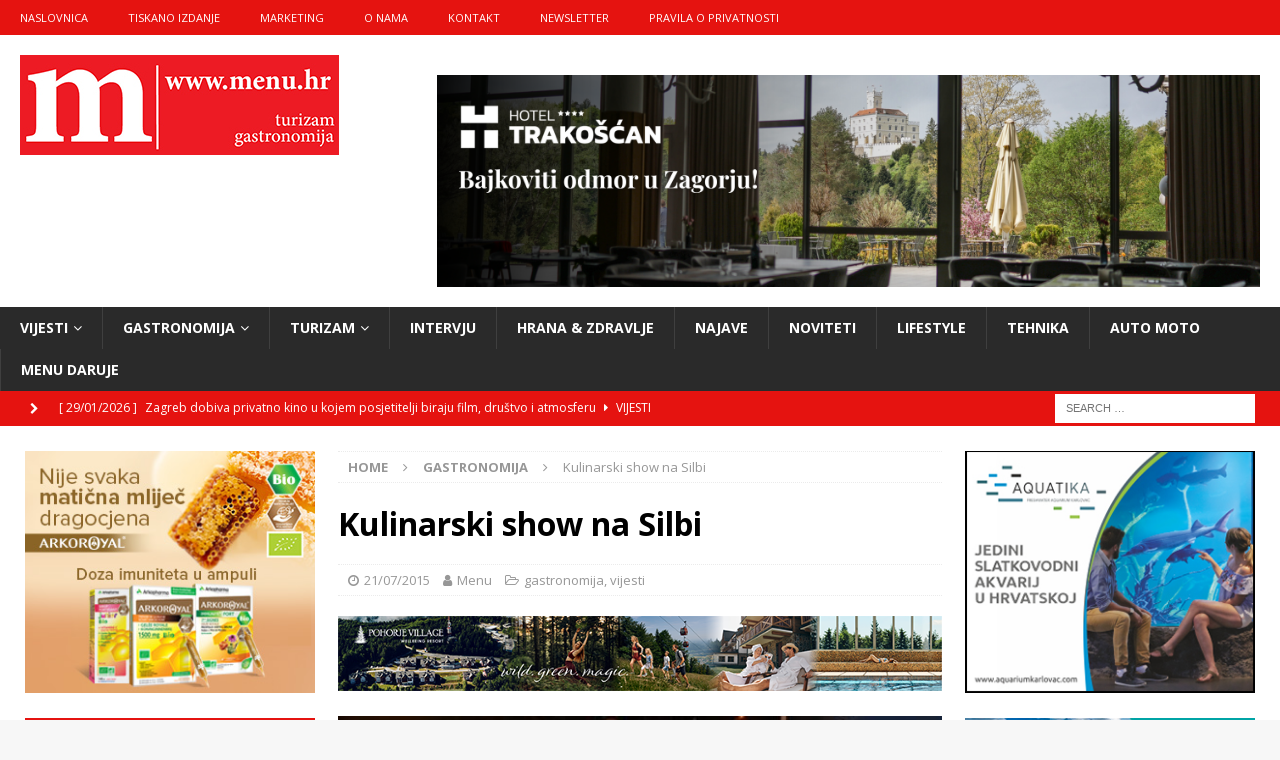

--- FILE ---
content_type: text/html; charset=UTF-8
request_url: https://www.menu.hr/vijesti/kulinarski-show-na-silbi/
body_size: 101824
content:
<!DOCTYPE html>
<html class="no-js mh-two-sb" lang="en-US">
<head>
<meta charset="UTF-8">
<meta name="viewport" content="width=device-width, initial-scale=1.0">
<link rel="profile" href="http://gmpg.org/xfn/11" />
<meta name='robots' content='index, follow, max-image-preview:large, max-snippet:-1, max-video-preview:-1' />

	<!-- This site is optimized with the Yoast SEO plugin v26.8 - https://yoast.com/product/yoast-seo-wordpress/ -->
	<title>Kulinarski show na Silbi - Magazin za turizam i gastronomiju</title>
	<link rel="canonical" href="https://www.menu.hr/vijesti/kulinarski-show-na-silbi/" />
	<meta property="og:locale" content="en_US" />
	<meta property="og:type" content="article" />
	<meta property="og:title" content="Kulinarski show na Silbi - Magazin za turizam i gastronomiju" />
	<meta property="og:description" content="Proteklog vikenda otokom Silbom su se širili miomirisi vrhunskih kuhara, bivših finalista MasterChefa, popularnog kulinarskog showa Nove TV. U Silbenskoj luci, na samom mulu, prvu večer snage u kuhinji su odmjerili Srđana Jevtić i Marko [...]" />
	<meta property="og:url" content="https://www.menu.hr/vijesti/kulinarski-show-na-silbi/" />
	<meta property="og:site_name" content="Magazin za turizam i gastronomiju" />
	<meta property="article:published_time" content="2015-07-21T07:25:07+00:00" />
	<meta property="article:modified_time" content="2015-07-23T08:58:49+00:00" />
	<meta property="og:image" content="https://www.menu.hr/wp-content/uploads/2015/07/Silba-kulinarski-show.jpg" />
	<meta property="og:image:width" content="468" />
	<meta property="og:image:height" content="140" />
	<meta property="og:image:type" content="image/jpeg" />
	<meta name="author" content="Menu" />
	<meta name="twitter:card" content="summary_large_image" />
	<meta name="twitter:label1" content="Written by" />
	<meta name="twitter:data1" content="Menu" />
	<meta name="twitter:label2" content="Est. reading time" />
	<meta name="twitter:data2" content="1 minute" />
	<script type="application/ld+json" class="yoast-schema-graph">{"@context":"https://schema.org","@graph":[{"@type":"Article","@id":"https://www.menu.hr/vijesti/kulinarski-show-na-silbi/#article","isPartOf":{"@id":"https://www.menu.hr/vijesti/kulinarski-show-na-silbi/"},"author":{"name":"Menu","@id":"https://www.menu.hr/#/schema/person/829c90f54339e5e82ca095098b9ec9b9"},"headline":"Kulinarski show na Silbi","datePublished":"2015-07-21T07:25:07+00:00","dateModified":"2015-07-23T08:58:49+00:00","mainEntityOfPage":{"@id":"https://www.menu.hr/vijesti/kulinarski-show-na-silbi/"},"wordCount":135,"publisher":{"@id":"https://www.menu.hr/#organization"},"image":{"@id":"https://www.menu.hr/vijesti/kulinarski-show-na-silbi/#primaryimage"},"thumbnailUrl":"https://www.menu.hr/wp-content/uploads/2015/07/Silba-kulinarski-show.jpg","keywords":["biži","brudet","janjetina","kulinarski","marko palfi","masterchef","menu","menu.hr","saša predovan","show","silba","srđana jevtić"],"articleSection":["gastronomija","vijesti"],"inLanguage":"en-US"},{"@type":"WebPage","@id":"https://www.menu.hr/vijesti/kulinarski-show-na-silbi/","url":"https://www.menu.hr/vijesti/kulinarski-show-na-silbi/","name":"Kulinarski show na Silbi - Magazin za turizam i gastronomiju","isPartOf":{"@id":"https://www.menu.hr/#website"},"primaryImageOfPage":{"@id":"https://www.menu.hr/vijesti/kulinarski-show-na-silbi/#primaryimage"},"image":{"@id":"https://www.menu.hr/vijesti/kulinarski-show-na-silbi/#primaryimage"},"thumbnailUrl":"https://www.menu.hr/wp-content/uploads/2015/07/Silba-kulinarski-show.jpg","datePublished":"2015-07-21T07:25:07+00:00","dateModified":"2015-07-23T08:58:49+00:00","breadcrumb":{"@id":"https://www.menu.hr/vijesti/kulinarski-show-na-silbi/#breadcrumb"},"inLanguage":"en-US","potentialAction":[{"@type":"ReadAction","target":["https://www.menu.hr/vijesti/kulinarski-show-na-silbi/"]}]},{"@type":"ImageObject","inLanguage":"en-US","@id":"https://www.menu.hr/vijesti/kulinarski-show-na-silbi/#primaryimage","url":"https://www.menu.hr/wp-content/uploads/2015/07/Silba-kulinarski-show.jpg","contentUrl":"https://www.menu.hr/wp-content/uploads/2015/07/Silba-kulinarski-show.jpg","width":468,"height":140},{"@type":"BreadcrumbList","@id":"https://www.menu.hr/vijesti/kulinarski-show-na-silbi/#breadcrumb","itemListElement":[{"@type":"ListItem","position":1,"name":"Početna stranica","item":"https://www.menu.hr/"},{"@type":"ListItem","position":2,"name":"Kulinarski show na Silbi"}]},{"@type":"WebSite","@id":"https://www.menu.hr/#website","url":"https://www.menu.hr/","name":"Magazin za turizam i gastronomiju","description":"MAGAZIN ZA TURIZAM I GASTRONOMIJU","publisher":{"@id":"https://www.menu.hr/#organization"},"potentialAction":[{"@type":"SearchAction","target":{"@type":"EntryPoint","urlTemplate":"https://www.menu.hr/?s={search_term_string}"},"query-input":{"@type":"PropertyValueSpecification","valueRequired":true,"valueName":"search_term_string"}}],"inLanguage":"en-US"},{"@type":"Organization","@id":"https://www.menu.hr/#organization","name":"Magazin za turizam i gastronomiju","url":"https://www.menu.hr/","logo":{"@type":"ImageObject","inLanguage":"en-US","@id":"https://www.menu.hr/#/schema/logo/image/","url":"https://www.menu.hr/wp-content/uploads/2019/11/logo-menu.hr-mali.jpg","contentUrl":"https://www.menu.hr/wp-content/uploads/2019/11/logo-menu.hr-mali.jpg","width":319,"height":100,"caption":"Magazin za turizam i gastronomiju"},"image":{"@id":"https://www.menu.hr/#/schema/logo/image/"}},{"@type":"Person","@id":"https://www.menu.hr/#/schema/person/829c90f54339e5e82ca095098b9ec9b9","name":"Menu","image":{"@type":"ImageObject","inLanguage":"en-US","@id":"https://www.menu.hr/#/schema/person/image/","url":"https://secure.gravatar.com/avatar/16159c906317138e4933b4bea857bcb4d70efccc9586bac874defed793830dd7?s=96&d=mm&r=g","contentUrl":"https://secure.gravatar.com/avatar/16159c906317138e4933b4bea857bcb4d70efccc9586bac874defed793830dd7?s=96&d=mm&r=g","caption":"Menu"},"url":"https://www.menu.hr/author/menu/"}]}</script>
	<!-- / Yoast SEO plugin. -->


<link rel='dns-prefetch' href='//fonts.googleapis.com' />
<link rel="alternate" type="application/rss+xml" title="Magazin za turizam i gastronomiju &raquo; Feed" href="https://www.menu.hr/feed/" />
<link rel="alternate" type="application/rss+xml" title="Magazin za turizam i gastronomiju &raquo; Comments Feed" href="https://www.menu.hr/comments/feed/" />
<link rel="alternate" title="oEmbed (JSON)" type="application/json+oembed" href="https://www.menu.hr/wp-json/oembed/1.0/embed?url=https%3A%2F%2Fwww.menu.hr%2Fvijesti%2Fkulinarski-show-na-silbi%2F" />
<link rel="alternate" title="oEmbed (XML)" type="text/xml+oembed" href="https://www.menu.hr/wp-json/oembed/1.0/embed?url=https%3A%2F%2Fwww.menu.hr%2Fvijesti%2Fkulinarski-show-na-silbi%2F&#038;format=xml" />
<style id='wp-img-auto-sizes-contain-inline-css' type='text/css'>
img:is([sizes=auto i],[sizes^="auto," i]){contain-intrinsic-size:3000px 1500px}
/*# sourceURL=wp-img-auto-sizes-contain-inline-css */
</style>
<link rel='stylesheet' id='dashicons-css' href='https://www.menu.hr/wp-includes/css/dashicons.min.css?ver=6.9' type='text/css' media='all' />
<link rel='stylesheet' id='post-views-counter-frontend-css' href='https://www.menu.hr/wp-content/plugins/post-views-counter/css/frontend.css?ver=1.7.3' type='text/css' media='all' />
<style id='wp-emoji-styles-inline-css' type='text/css'>

	img.wp-smiley, img.emoji {
		display: inline !important;
		border: none !important;
		box-shadow: none !important;
		height: 1em !important;
		width: 1em !important;
		margin: 0 0.07em !important;
		vertical-align: -0.1em !important;
		background: none !important;
		padding: 0 !important;
	}
/*# sourceURL=wp-emoji-styles-inline-css */
</style>
<style id='wp-block-library-inline-css' type='text/css'>
:root{--wp-block-synced-color:#7a00df;--wp-block-synced-color--rgb:122,0,223;--wp-bound-block-color:var(--wp-block-synced-color);--wp-editor-canvas-background:#ddd;--wp-admin-theme-color:#007cba;--wp-admin-theme-color--rgb:0,124,186;--wp-admin-theme-color-darker-10:#006ba1;--wp-admin-theme-color-darker-10--rgb:0,107,160.5;--wp-admin-theme-color-darker-20:#005a87;--wp-admin-theme-color-darker-20--rgb:0,90,135;--wp-admin-border-width-focus:2px}@media (min-resolution:192dpi){:root{--wp-admin-border-width-focus:1.5px}}.wp-element-button{cursor:pointer}:root .has-very-light-gray-background-color{background-color:#eee}:root .has-very-dark-gray-background-color{background-color:#313131}:root .has-very-light-gray-color{color:#eee}:root .has-very-dark-gray-color{color:#313131}:root .has-vivid-green-cyan-to-vivid-cyan-blue-gradient-background{background:linear-gradient(135deg,#00d084,#0693e3)}:root .has-purple-crush-gradient-background{background:linear-gradient(135deg,#34e2e4,#4721fb 50%,#ab1dfe)}:root .has-hazy-dawn-gradient-background{background:linear-gradient(135deg,#faaca8,#dad0ec)}:root .has-subdued-olive-gradient-background{background:linear-gradient(135deg,#fafae1,#67a671)}:root .has-atomic-cream-gradient-background{background:linear-gradient(135deg,#fdd79a,#004a59)}:root .has-nightshade-gradient-background{background:linear-gradient(135deg,#330968,#31cdcf)}:root .has-midnight-gradient-background{background:linear-gradient(135deg,#020381,#2874fc)}:root{--wp--preset--font-size--normal:16px;--wp--preset--font-size--huge:42px}.has-regular-font-size{font-size:1em}.has-larger-font-size{font-size:2.625em}.has-normal-font-size{font-size:var(--wp--preset--font-size--normal)}.has-huge-font-size{font-size:var(--wp--preset--font-size--huge)}.has-text-align-center{text-align:center}.has-text-align-left{text-align:left}.has-text-align-right{text-align:right}.has-fit-text{white-space:nowrap!important}#end-resizable-editor-section{display:none}.aligncenter{clear:both}.items-justified-left{justify-content:flex-start}.items-justified-center{justify-content:center}.items-justified-right{justify-content:flex-end}.items-justified-space-between{justify-content:space-between}.screen-reader-text{border:0;clip-path:inset(50%);height:1px;margin:-1px;overflow:hidden;padding:0;position:absolute;width:1px;word-wrap:normal!important}.screen-reader-text:focus{background-color:#ddd;clip-path:none;color:#444;display:block;font-size:1em;height:auto;left:5px;line-height:normal;padding:15px 23px 14px;text-decoration:none;top:5px;width:auto;z-index:100000}html :where(.has-border-color){border-style:solid}html :where([style*=border-top-color]){border-top-style:solid}html :where([style*=border-right-color]){border-right-style:solid}html :where([style*=border-bottom-color]){border-bottom-style:solid}html :where([style*=border-left-color]){border-left-style:solid}html :where([style*=border-width]){border-style:solid}html :where([style*=border-top-width]){border-top-style:solid}html :where([style*=border-right-width]){border-right-style:solid}html :where([style*=border-bottom-width]){border-bottom-style:solid}html :where([style*=border-left-width]){border-left-style:solid}html :where(img[class*=wp-image-]){height:auto;max-width:100%}:where(figure){margin:0 0 1em}html :where(.is-position-sticky){--wp-admin--admin-bar--position-offset:var(--wp-admin--admin-bar--height,0px)}@media screen and (max-width:600px){html :where(.is-position-sticky){--wp-admin--admin-bar--position-offset:0px}}

/*# sourceURL=wp-block-library-inline-css */
</style><style id='wp-block-gallery-inline-css' type='text/css'>
.blocks-gallery-grid:not(.has-nested-images),.wp-block-gallery:not(.has-nested-images){display:flex;flex-wrap:wrap;list-style-type:none;margin:0;padding:0}.blocks-gallery-grid:not(.has-nested-images) .blocks-gallery-image,.blocks-gallery-grid:not(.has-nested-images) .blocks-gallery-item,.wp-block-gallery:not(.has-nested-images) .blocks-gallery-image,.wp-block-gallery:not(.has-nested-images) .blocks-gallery-item{display:flex;flex-direction:column;flex-grow:1;justify-content:center;margin:0 1em 1em 0;position:relative;width:calc(50% - 1em)}.blocks-gallery-grid:not(.has-nested-images) .blocks-gallery-image:nth-of-type(2n),.blocks-gallery-grid:not(.has-nested-images) .blocks-gallery-item:nth-of-type(2n),.wp-block-gallery:not(.has-nested-images) .blocks-gallery-image:nth-of-type(2n),.wp-block-gallery:not(.has-nested-images) .blocks-gallery-item:nth-of-type(2n){margin-right:0}.blocks-gallery-grid:not(.has-nested-images) .blocks-gallery-image figure,.blocks-gallery-grid:not(.has-nested-images) .blocks-gallery-item figure,.wp-block-gallery:not(.has-nested-images) .blocks-gallery-image figure,.wp-block-gallery:not(.has-nested-images) .blocks-gallery-item figure{align-items:flex-end;display:flex;height:100%;justify-content:flex-start;margin:0}.blocks-gallery-grid:not(.has-nested-images) .blocks-gallery-image img,.blocks-gallery-grid:not(.has-nested-images) .blocks-gallery-item img,.wp-block-gallery:not(.has-nested-images) .blocks-gallery-image img,.wp-block-gallery:not(.has-nested-images) .blocks-gallery-item img{display:block;height:auto;max-width:100%;width:auto}.blocks-gallery-grid:not(.has-nested-images) .blocks-gallery-image figcaption,.blocks-gallery-grid:not(.has-nested-images) .blocks-gallery-item figcaption,.wp-block-gallery:not(.has-nested-images) .blocks-gallery-image figcaption,.wp-block-gallery:not(.has-nested-images) .blocks-gallery-item figcaption{background:linear-gradient(0deg,#000000b3,#0000004d 70%,#0000);bottom:0;box-sizing:border-box;color:#fff;font-size:.8em;margin:0;max-height:100%;overflow:auto;padding:3em .77em .7em;position:absolute;text-align:center;width:100%;z-index:2}.blocks-gallery-grid:not(.has-nested-images) .blocks-gallery-image figcaption img,.blocks-gallery-grid:not(.has-nested-images) .blocks-gallery-item figcaption img,.wp-block-gallery:not(.has-nested-images) .blocks-gallery-image figcaption img,.wp-block-gallery:not(.has-nested-images) .blocks-gallery-item figcaption img{display:inline}.blocks-gallery-grid:not(.has-nested-images) figcaption,.wp-block-gallery:not(.has-nested-images) figcaption{flex-grow:1}.blocks-gallery-grid:not(.has-nested-images).is-cropped .blocks-gallery-image a,.blocks-gallery-grid:not(.has-nested-images).is-cropped .blocks-gallery-image img,.blocks-gallery-grid:not(.has-nested-images).is-cropped .blocks-gallery-item a,.blocks-gallery-grid:not(.has-nested-images).is-cropped .blocks-gallery-item img,.wp-block-gallery:not(.has-nested-images).is-cropped .blocks-gallery-image a,.wp-block-gallery:not(.has-nested-images).is-cropped .blocks-gallery-image img,.wp-block-gallery:not(.has-nested-images).is-cropped .blocks-gallery-item a,.wp-block-gallery:not(.has-nested-images).is-cropped .blocks-gallery-item img{flex:1;height:100%;object-fit:cover;width:100%}.blocks-gallery-grid:not(.has-nested-images).columns-1 .blocks-gallery-image,.blocks-gallery-grid:not(.has-nested-images).columns-1 .blocks-gallery-item,.wp-block-gallery:not(.has-nested-images).columns-1 .blocks-gallery-image,.wp-block-gallery:not(.has-nested-images).columns-1 .blocks-gallery-item{margin-right:0;width:100%}@media (min-width:600px){.blocks-gallery-grid:not(.has-nested-images).columns-3 .blocks-gallery-image,.blocks-gallery-grid:not(.has-nested-images).columns-3 .blocks-gallery-item,.wp-block-gallery:not(.has-nested-images).columns-3 .blocks-gallery-image,.wp-block-gallery:not(.has-nested-images).columns-3 .blocks-gallery-item{margin-right:1em;width:calc(33.33333% - .66667em)}.blocks-gallery-grid:not(.has-nested-images).columns-4 .blocks-gallery-image,.blocks-gallery-grid:not(.has-nested-images).columns-4 .blocks-gallery-item,.wp-block-gallery:not(.has-nested-images).columns-4 .blocks-gallery-image,.wp-block-gallery:not(.has-nested-images).columns-4 .blocks-gallery-item{margin-right:1em;width:calc(25% - .75em)}.blocks-gallery-grid:not(.has-nested-images).columns-5 .blocks-gallery-image,.blocks-gallery-grid:not(.has-nested-images).columns-5 .blocks-gallery-item,.wp-block-gallery:not(.has-nested-images).columns-5 .blocks-gallery-image,.wp-block-gallery:not(.has-nested-images).columns-5 .blocks-gallery-item{margin-right:1em;width:calc(20% - .8em)}.blocks-gallery-grid:not(.has-nested-images).columns-6 .blocks-gallery-image,.blocks-gallery-grid:not(.has-nested-images).columns-6 .blocks-gallery-item,.wp-block-gallery:not(.has-nested-images).columns-6 .blocks-gallery-image,.wp-block-gallery:not(.has-nested-images).columns-6 .blocks-gallery-item{margin-right:1em;width:calc(16.66667% - .83333em)}.blocks-gallery-grid:not(.has-nested-images).columns-7 .blocks-gallery-image,.blocks-gallery-grid:not(.has-nested-images).columns-7 .blocks-gallery-item,.wp-block-gallery:not(.has-nested-images).columns-7 .blocks-gallery-image,.wp-block-gallery:not(.has-nested-images).columns-7 .blocks-gallery-item{margin-right:1em;width:calc(14.28571% - .85714em)}.blocks-gallery-grid:not(.has-nested-images).columns-8 .blocks-gallery-image,.blocks-gallery-grid:not(.has-nested-images).columns-8 .blocks-gallery-item,.wp-block-gallery:not(.has-nested-images).columns-8 .blocks-gallery-image,.wp-block-gallery:not(.has-nested-images).columns-8 .blocks-gallery-item{margin-right:1em;width:calc(12.5% - .875em)}.blocks-gallery-grid:not(.has-nested-images).columns-1 .blocks-gallery-image:nth-of-type(1n),.blocks-gallery-grid:not(.has-nested-images).columns-1 .blocks-gallery-item:nth-of-type(1n),.blocks-gallery-grid:not(.has-nested-images).columns-2 .blocks-gallery-image:nth-of-type(2n),.blocks-gallery-grid:not(.has-nested-images).columns-2 .blocks-gallery-item:nth-of-type(2n),.blocks-gallery-grid:not(.has-nested-images).columns-3 .blocks-gallery-image:nth-of-type(3n),.blocks-gallery-grid:not(.has-nested-images).columns-3 .blocks-gallery-item:nth-of-type(3n),.blocks-gallery-grid:not(.has-nested-images).columns-4 .blocks-gallery-image:nth-of-type(4n),.blocks-gallery-grid:not(.has-nested-images).columns-4 .blocks-gallery-item:nth-of-type(4n),.blocks-gallery-grid:not(.has-nested-images).columns-5 .blocks-gallery-image:nth-of-type(5n),.blocks-gallery-grid:not(.has-nested-images).columns-5 .blocks-gallery-item:nth-of-type(5n),.blocks-gallery-grid:not(.has-nested-images).columns-6 .blocks-gallery-image:nth-of-type(6n),.blocks-gallery-grid:not(.has-nested-images).columns-6 .blocks-gallery-item:nth-of-type(6n),.blocks-gallery-grid:not(.has-nested-images).columns-7 .blocks-gallery-image:nth-of-type(7n),.blocks-gallery-grid:not(.has-nested-images).columns-7 .blocks-gallery-item:nth-of-type(7n),.blocks-gallery-grid:not(.has-nested-images).columns-8 .blocks-gallery-image:nth-of-type(8n),.blocks-gallery-grid:not(.has-nested-images).columns-8 .blocks-gallery-item:nth-of-type(8n),.wp-block-gallery:not(.has-nested-images).columns-1 .blocks-gallery-image:nth-of-type(1n),.wp-block-gallery:not(.has-nested-images).columns-1 .blocks-gallery-item:nth-of-type(1n),.wp-block-gallery:not(.has-nested-images).columns-2 .blocks-gallery-image:nth-of-type(2n),.wp-block-gallery:not(.has-nested-images).columns-2 .blocks-gallery-item:nth-of-type(2n),.wp-block-gallery:not(.has-nested-images).columns-3 .blocks-gallery-image:nth-of-type(3n),.wp-block-gallery:not(.has-nested-images).columns-3 .blocks-gallery-item:nth-of-type(3n),.wp-block-gallery:not(.has-nested-images).columns-4 .blocks-gallery-image:nth-of-type(4n),.wp-block-gallery:not(.has-nested-images).columns-4 .blocks-gallery-item:nth-of-type(4n),.wp-block-gallery:not(.has-nested-images).columns-5 .blocks-gallery-image:nth-of-type(5n),.wp-block-gallery:not(.has-nested-images).columns-5 .blocks-gallery-item:nth-of-type(5n),.wp-block-gallery:not(.has-nested-images).columns-6 .blocks-gallery-image:nth-of-type(6n),.wp-block-gallery:not(.has-nested-images).columns-6 .blocks-gallery-item:nth-of-type(6n),.wp-block-gallery:not(.has-nested-images).columns-7 .blocks-gallery-image:nth-of-type(7n),.wp-block-gallery:not(.has-nested-images).columns-7 .blocks-gallery-item:nth-of-type(7n),.wp-block-gallery:not(.has-nested-images).columns-8 .blocks-gallery-image:nth-of-type(8n),.wp-block-gallery:not(.has-nested-images).columns-8 .blocks-gallery-item:nth-of-type(8n){margin-right:0}}.blocks-gallery-grid:not(.has-nested-images) .blocks-gallery-image:last-child,.blocks-gallery-grid:not(.has-nested-images) .blocks-gallery-item:last-child,.wp-block-gallery:not(.has-nested-images) .blocks-gallery-image:last-child,.wp-block-gallery:not(.has-nested-images) .blocks-gallery-item:last-child{margin-right:0}.blocks-gallery-grid:not(.has-nested-images).alignleft,.blocks-gallery-grid:not(.has-nested-images).alignright,.wp-block-gallery:not(.has-nested-images).alignleft,.wp-block-gallery:not(.has-nested-images).alignright{max-width:420px;width:100%}.blocks-gallery-grid:not(.has-nested-images).aligncenter .blocks-gallery-item figure,.wp-block-gallery:not(.has-nested-images).aligncenter .blocks-gallery-item figure{justify-content:center}.wp-block-gallery:not(.is-cropped) .blocks-gallery-item{align-self:flex-start}figure.wp-block-gallery.has-nested-images{align-items:normal}.wp-block-gallery.has-nested-images figure.wp-block-image:not(#individual-image){margin:0;width:calc(50% - var(--wp--style--unstable-gallery-gap, 16px)/2)}.wp-block-gallery.has-nested-images figure.wp-block-image{box-sizing:border-box;display:flex;flex-direction:column;flex-grow:1;justify-content:center;max-width:100%;position:relative}.wp-block-gallery.has-nested-images figure.wp-block-image>a,.wp-block-gallery.has-nested-images figure.wp-block-image>div{flex-direction:column;flex-grow:1;margin:0}.wp-block-gallery.has-nested-images figure.wp-block-image img{display:block;height:auto;max-width:100%!important;width:auto}.wp-block-gallery.has-nested-images figure.wp-block-image figcaption,.wp-block-gallery.has-nested-images figure.wp-block-image:has(figcaption):before{bottom:0;left:0;max-height:100%;position:absolute;right:0}.wp-block-gallery.has-nested-images figure.wp-block-image:has(figcaption):before{backdrop-filter:blur(3px);content:"";height:100%;-webkit-mask-image:linear-gradient(0deg,#000 20%,#0000);mask-image:linear-gradient(0deg,#000 20%,#0000);max-height:40%;pointer-events:none}.wp-block-gallery.has-nested-images figure.wp-block-image figcaption{box-sizing:border-box;color:#fff;font-size:13px;margin:0;overflow:auto;padding:1em;text-align:center;text-shadow:0 0 1.5px #000}.wp-block-gallery.has-nested-images figure.wp-block-image figcaption::-webkit-scrollbar{height:12px;width:12px}.wp-block-gallery.has-nested-images figure.wp-block-image figcaption::-webkit-scrollbar-track{background-color:initial}.wp-block-gallery.has-nested-images figure.wp-block-image figcaption::-webkit-scrollbar-thumb{background-clip:padding-box;background-color:initial;border:3px solid #0000;border-radius:8px}.wp-block-gallery.has-nested-images figure.wp-block-image figcaption:focus-within::-webkit-scrollbar-thumb,.wp-block-gallery.has-nested-images figure.wp-block-image figcaption:focus::-webkit-scrollbar-thumb,.wp-block-gallery.has-nested-images figure.wp-block-image figcaption:hover::-webkit-scrollbar-thumb{background-color:#fffc}.wp-block-gallery.has-nested-images figure.wp-block-image figcaption{scrollbar-color:#0000 #0000;scrollbar-gutter:stable both-edges;scrollbar-width:thin}.wp-block-gallery.has-nested-images figure.wp-block-image figcaption:focus,.wp-block-gallery.has-nested-images figure.wp-block-image figcaption:focus-within,.wp-block-gallery.has-nested-images figure.wp-block-image figcaption:hover{scrollbar-color:#fffc #0000}.wp-block-gallery.has-nested-images figure.wp-block-image figcaption{will-change:transform}@media (hover:none){.wp-block-gallery.has-nested-images figure.wp-block-image figcaption{scrollbar-color:#fffc #0000}}.wp-block-gallery.has-nested-images figure.wp-block-image figcaption{background:linear-gradient(0deg,#0006,#0000)}.wp-block-gallery.has-nested-images figure.wp-block-image figcaption img{display:inline}.wp-block-gallery.has-nested-images figure.wp-block-image figcaption a{color:inherit}.wp-block-gallery.has-nested-images figure.wp-block-image.has-custom-border img{box-sizing:border-box}.wp-block-gallery.has-nested-images figure.wp-block-image.has-custom-border>a,.wp-block-gallery.has-nested-images figure.wp-block-image.has-custom-border>div,.wp-block-gallery.has-nested-images figure.wp-block-image.is-style-rounded>a,.wp-block-gallery.has-nested-images figure.wp-block-image.is-style-rounded>div{flex:1 1 auto}.wp-block-gallery.has-nested-images figure.wp-block-image.has-custom-border figcaption,.wp-block-gallery.has-nested-images figure.wp-block-image.is-style-rounded figcaption{background:none;color:inherit;flex:initial;margin:0;padding:10px 10px 9px;position:relative;text-shadow:none}.wp-block-gallery.has-nested-images figure.wp-block-image.has-custom-border:before,.wp-block-gallery.has-nested-images figure.wp-block-image.is-style-rounded:before{content:none}.wp-block-gallery.has-nested-images figcaption{flex-basis:100%;flex-grow:1;text-align:center}.wp-block-gallery.has-nested-images:not(.is-cropped) figure.wp-block-image:not(#individual-image){margin-bottom:auto;margin-top:0}.wp-block-gallery.has-nested-images.is-cropped figure.wp-block-image:not(#individual-image){align-self:inherit}.wp-block-gallery.has-nested-images.is-cropped figure.wp-block-image:not(#individual-image)>a,.wp-block-gallery.has-nested-images.is-cropped figure.wp-block-image:not(#individual-image)>div:not(.components-drop-zone){display:flex}.wp-block-gallery.has-nested-images.is-cropped figure.wp-block-image:not(#individual-image) a,.wp-block-gallery.has-nested-images.is-cropped figure.wp-block-image:not(#individual-image) img{flex:1 0 0%;height:100%;object-fit:cover;width:100%}.wp-block-gallery.has-nested-images.columns-1 figure.wp-block-image:not(#individual-image){width:100%}@media (min-width:600px){.wp-block-gallery.has-nested-images.columns-3 figure.wp-block-image:not(#individual-image){width:calc(33.33333% - var(--wp--style--unstable-gallery-gap, 16px)*.66667)}.wp-block-gallery.has-nested-images.columns-4 figure.wp-block-image:not(#individual-image){width:calc(25% - var(--wp--style--unstable-gallery-gap, 16px)*.75)}.wp-block-gallery.has-nested-images.columns-5 figure.wp-block-image:not(#individual-image){width:calc(20% - var(--wp--style--unstable-gallery-gap, 16px)*.8)}.wp-block-gallery.has-nested-images.columns-6 figure.wp-block-image:not(#individual-image){width:calc(16.66667% - var(--wp--style--unstable-gallery-gap, 16px)*.83333)}.wp-block-gallery.has-nested-images.columns-7 figure.wp-block-image:not(#individual-image){width:calc(14.28571% - var(--wp--style--unstable-gallery-gap, 16px)*.85714)}.wp-block-gallery.has-nested-images.columns-8 figure.wp-block-image:not(#individual-image){width:calc(12.5% - var(--wp--style--unstable-gallery-gap, 16px)*.875)}.wp-block-gallery.has-nested-images.columns-default figure.wp-block-image:not(#individual-image){width:calc(33.33% - var(--wp--style--unstable-gallery-gap, 16px)*.66667)}.wp-block-gallery.has-nested-images.columns-default figure.wp-block-image:not(#individual-image):first-child:nth-last-child(2),.wp-block-gallery.has-nested-images.columns-default figure.wp-block-image:not(#individual-image):first-child:nth-last-child(2)~figure.wp-block-image:not(#individual-image){width:calc(50% - var(--wp--style--unstable-gallery-gap, 16px)*.5)}.wp-block-gallery.has-nested-images.columns-default figure.wp-block-image:not(#individual-image):first-child:last-child{width:100%}}.wp-block-gallery.has-nested-images.alignleft,.wp-block-gallery.has-nested-images.alignright{max-width:420px;width:100%}.wp-block-gallery.has-nested-images.aligncenter{justify-content:center}
/*# sourceURL=https://www.menu.hr/wp-includes/blocks/gallery/style.min.css */
</style>
<style id='wp-block-image-inline-css' type='text/css'>
.wp-block-image>a,.wp-block-image>figure>a{display:inline-block}.wp-block-image img{box-sizing:border-box;height:auto;max-width:100%;vertical-align:bottom}@media not (prefers-reduced-motion){.wp-block-image img.hide{visibility:hidden}.wp-block-image img.show{animation:show-content-image .4s}}.wp-block-image[style*=border-radius] img,.wp-block-image[style*=border-radius]>a{border-radius:inherit}.wp-block-image.has-custom-border img{box-sizing:border-box}.wp-block-image.aligncenter{text-align:center}.wp-block-image.alignfull>a,.wp-block-image.alignwide>a{width:100%}.wp-block-image.alignfull img,.wp-block-image.alignwide img{height:auto;width:100%}.wp-block-image .aligncenter,.wp-block-image .alignleft,.wp-block-image .alignright,.wp-block-image.aligncenter,.wp-block-image.alignleft,.wp-block-image.alignright{display:table}.wp-block-image .aligncenter>figcaption,.wp-block-image .alignleft>figcaption,.wp-block-image .alignright>figcaption,.wp-block-image.aligncenter>figcaption,.wp-block-image.alignleft>figcaption,.wp-block-image.alignright>figcaption{caption-side:bottom;display:table-caption}.wp-block-image .alignleft{float:left;margin:.5em 1em .5em 0}.wp-block-image .alignright{float:right;margin:.5em 0 .5em 1em}.wp-block-image .aligncenter{margin-left:auto;margin-right:auto}.wp-block-image :where(figcaption){margin-bottom:1em;margin-top:.5em}.wp-block-image.is-style-circle-mask img{border-radius:9999px}@supports ((-webkit-mask-image:none) or (mask-image:none)) or (-webkit-mask-image:none){.wp-block-image.is-style-circle-mask img{border-radius:0;-webkit-mask-image:url('data:image/svg+xml;utf8,<svg viewBox="0 0 100 100" xmlns="http://www.w3.org/2000/svg"><circle cx="50" cy="50" r="50"/></svg>');mask-image:url('data:image/svg+xml;utf8,<svg viewBox="0 0 100 100" xmlns="http://www.w3.org/2000/svg"><circle cx="50" cy="50" r="50"/></svg>');mask-mode:alpha;-webkit-mask-position:center;mask-position:center;-webkit-mask-repeat:no-repeat;mask-repeat:no-repeat;-webkit-mask-size:contain;mask-size:contain}}:root :where(.wp-block-image.is-style-rounded img,.wp-block-image .is-style-rounded img){border-radius:9999px}.wp-block-image figure{margin:0}.wp-lightbox-container{display:flex;flex-direction:column;position:relative}.wp-lightbox-container img{cursor:zoom-in}.wp-lightbox-container img:hover+button{opacity:1}.wp-lightbox-container button{align-items:center;backdrop-filter:blur(16px) saturate(180%);background-color:#5a5a5a40;border:none;border-radius:4px;cursor:zoom-in;display:flex;height:20px;justify-content:center;opacity:0;padding:0;position:absolute;right:16px;text-align:center;top:16px;width:20px;z-index:100}@media not (prefers-reduced-motion){.wp-lightbox-container button{transition:opacity .2s ease}}.wp-lightbox-container button:focus-visible{outline:3px auto #5a5a5a40;outline:3px auto -webkit-focus-ring-color;outline-offset:3px}.wp-lightbox-container button:hover{cursor:pointer;opacity:1}.wp-lightbox-container button:focus{opacity:1}.wp-lightbox-container button:focus,.wp-lightbox-container button:hover,.wp-lightbox-container button:not(:hover):not(:active):not(.has-background){background-color:#5a5a5a40;border:none}.wp-lightbox-overlay{box-sizing:border-box;cursor:zoom-out;height:100vh;left:0;overflow:hidden;position:fixed;top:0;visibility:hidden;width:100%;z-index:100000}.wp-lightbox-overlay .close-button{align-items:center;cursor:pointer;display:flex;justify-content:center;min-height:40px;min-width:40px;padding:0;position:absolute;right:calc(env(safe-area-inset-right) + 16px);top:calc(env(safe-area-inset-top) + 16px);z-index:5000000}.wp-lightbox-overlay .close-button:focus,.wp-lightbox-overlay .close-button:hover,.wp-lightbox-overlay .close-button:not(:hover):not(:active):not(.has-background){background:none;border:none}.wp-lightbox-overlay .lightbox-image-container{height:var(--wp--lightbox-container-height);left:50%;overflow:hidden;position:absolute;top:50%;transform:translate(-50%,-50%);transform-origin:top left;width:var(--wp--lightbox-container-width);z-index:9999999999}.wp-lightbox-overlay .wp-block-image{align-items:center;box-sizing:border-box;display:flex;height:100%;justify-content:center;margin:0;position:relative;transform-origin:0 0;width:100%;z-index:3000000}.wp-lightbox-overlay .wp-block-image img{height:var(--wp--lightbox-image-height);min-height:var(--wp--lightbox-image-height);min-width:var(--wp--lightbox-image-width);width:var(--wp--lightbox-image-width)}.wp-lightbox-overlay .wp-block-image figcaption{display:none}.wp-lightbox-overlay button{background:none;border:none}.wp-lightbox-overlay .scrim{background-color:#fff;height:100%;opacity:.9;position:absolute;width:100%;z-index:2000000}.wp-lightbox-overlay.active{visibility:visible}@media not (prefers-reduced-motion){.wp-lightbox-overlay.active{animation:turn-on-visibility .25s both}.wp-lightbox-overlay.active img{animation:turn-on-visibility .35s both}.wp-lightbox-overlay.show-closing-animation:not(.active){animation:turn-off-visibility .35s both}.wp-lightbox-overlay.show-closing-animation:not(.active) img{animation:turn-off-visibility .25s both}.wp-lightbox-overlay.zoom.active{animation:none;opacity:1;visibility:visible}.wp-lightbox-overlay.zoom.active .lightbox-image-container{animation:lightbox-zoom-in .4s}.wp-lightbox-overlay.zoom.active .lightbox-image-container img{animation:none}.wp-lightbox-overlay.zoom.active .scrim{animation:turn-on-visibility .4s forwards}.wp-lightbox-overlay.zoom.show-closing-animation:not(.active){animation:none}.wp-lightbox-overlay.zoom.show-closing-animation:not(.active) .lightbox-image-container{animation:lightbox-zoom-out .4s}.wp-lightbox-overlay.zoom.show-closing-animation:not(.active) .lightbox-image-container img{animation:none}.wp-lightbox-overlay.zoom.show-closing-animation:not(.active) .scrim{animation:turn-off-visibility .4s forwards}}@keyframes show-content-image{0%{visibility:hidden}99%{visibility:hidden}to{visibility:visible}}@keyframes turn-on-visibility{0%{opacity:0}to{opacity:1}}@keyframes turn-off-visibility{0%{opacity:1;visibility:visible}99%{opacity:0;visibility:visible}to{opacity:0;visibility:hidden}}@keyframes lightbox-zoom-in{0%{transform:translate(calc((-100vw + var(--wp--lightbox-scrollbar-width))/2 + var(--wp--lightbox-initial-left-position)),calc(-50vh + var(--wp--lightbox-initial-top-position))) scale(var(--wp--lightbox-scale))}to{transform:translate(-50%,-50%) scale(1)}}@keyframes lightbox-zoom-out{0%{transform:translate(-50%,-50%) scale(1);visibility:visible}99%{visibility:visible}to{transform:translate(calc((-100vw + var(--wp--lightbox-scrollbar-width))/2 + var(--wp--lightbox-initial-left-position)),calc(-50vh + var(--wp--lightbox-initial-top-position))) scale(var(--wp--lightbox-scale));visibility:hidden}}
/*# sourceURL=https://www.menu.hr/wp-includes/blocks/image/style.min.css */
</style>
<style id='wp-block-paragraph-inline-css' type='text/css'>
.is-small-text{font-size:.875em}.is-regular-text{font-size:1em}.is-large-text{font-size:2.25em}.is-larger-text{font-size:3em}.has-drop-cap:not(:focus):first-letter{float:left;font-size:8.4em;font-style:normal;font-weight:100;line-height:.68;margin:.05em .1em 0 0;text-transform:uppercase}body.rtl .has-drop-cap:not(:focus):first-letter{float:none;margin-left:.1em}p.has-drop-cap.has-background{overflow:hidden}:root :where(p.has-background){padding:1.25em 2.375em}:where(p.has-text-color:not(.has-link-color)) a{color:inherit}p.has-text-align-left[style*="writing-mode:vertical-lr"],p.has-text-align-right[style*="writing-mode:vertical-rl"]{rotate:180deg}
/*# sourceURL=https://www.menu.hr/wp-includes/blocks/paragraph/style.min.css */
</style>
<style id='wp-block-quote-inline-css' type='text/css'>
.wp-block-quote{box-sizing:border-box;overflow-wrap:break-word}.wp-block-quote.is-large:where(:not(.is-style-plain)),.wp-block-quote.is-style-large:where(:not(.is-style-plain)){margin-bottom:1em;padding:0 1em}.wp-block-quote.is-large:where(:not(.is-style-plain)) p,.wp-block-quote.is-style-large:where(:not(.is-style-plain)) p{font-size:1.5em;font-style:italic;line-height:1.6}.wp-block-quote.is-large:where(:not(.is-style-plain)) cite,.wp-block-quote.is-large:where(:not(.is-style-plain)) footer,.wp-block-quote.is-style-large:where(:not(.is-style-plain)) cite,.wp-block-quote.is-style-large:where(:not(.is-style-plain)) footer{font-size:1.125em;text-align:right}.wp-block-quote>cite{display:block}
/*# sourceURL=https://www.menu.hr/wp-includes/blocks/quote/style.min.css */
</style>
<style id='global-styles-inline-css' type='text/css'>
:root{--wp--preset--aspect-ratio--square: 1;--wp--preset--aspect-ratio--4-3: 4/3;--wp--preset--aspect-ratio--3-4: 3/4;--wp--preset--aspect-ratio--3-2: 3/2;--wp--preset--aspect-ratio--2-3: 2/3;--wp--preset--aspect-ratio--16-9: 16/9;--wp--preset--aspect-ratio--9-16: 9/16;--wp--preset--color--black: #000000;--wp--preset--color--cyan-bluish-gray: #abb8c3;--wp--preset--color--white: #ffffff;--wp--preset--color--pale-pink: #f78da7;--wp--preset--color--vivid-red: #cf2e2e;--wp--preset--color--luminous-vivid-orange: #ff6900;--wp--preset--color--luminous-vivid-amber: #fcb900;--wp--preset--color--light-green-cyan: #7bdcb5;--wp--preset--color--vivid-green-cyan: #00d084;--wp--preset--color--pale-cyan-blue: #8ed1fc;--wp--preset--color--vivid-cyan-blue: #0693e3;--wp--preset--color--vivid-purple: #9b51e0;--wp--preset--gradient--vivid-cyan-blue-to-vivid-purple: linear-gradient(135deg,rgb(6,147,227) 0%,rgb(155,81,224) 100%);--wp--preset--gradient--light-green-cyan-to-vivid-green-cyan: linear-gradient(135deg,rgb(122,220,180) 0%,rgb(0,208,130) 100%);--wp--preset--gradient--luminous-vivid-amber-to-luminous-vivid-orange: linear-gradient(135deg,rgb(252,185,0) 0%,rgb(255,105,0) 100%);--wp--preset--gradient--luminous-vivid-orange-to-vivid-red: linear-gradient(135deg,rgb(255,105,0) 0%,rgb(207,46,46) 100%);--wp--preset--gradient--very-light-gray-to-cyan-bluish-gray: linear-gradient(135deg,rgb(238,238,238) 0%,rgb(169,184,195) 100%);--wp--preset--gradient--cool-to-warm-spectrum: linear-gradient(135deg,rgb(74,234,220) 0%,rgb(151,120,209) 20%,rgb(207,42,186) 40%,rgb(238,44,130) 60%,rgb(251,105,98) 80%,rgb(254,248,76) 100%);--wp--preset--gradient--blush-light-purple: linear-gradient(135deg,rgb(255,206,236) 0%,rgb(152,150,240) 100%);--wp--preset--gradient--blush-bordeaux: linear-gradient(135deg,rgb(254,205,165) 0%,rgb(254,45,45) 50%,rgb(107,0,62) 100%);--wp--preset--gradient--luminous-dusk: linear-gradient(135deg,rgb(255,203,112) 0%,rgb(199,81,192) 50%,rgb(65,88,208) 100%);--wp--preset--gradient--pale-ocean: linear-gradient(135deg,rgb(255,245,203) 0%,rgb(182,227,212) 50%,rgb(51,167,181) 100%);--wp--preset--gradient--electric-grass: linear-gradient(135deg,rgb(202,248,128) 0%,rgb(113,206,126) 100%);--wp--preset--gradient--midnight: linear-gradient(135deg,rgb(2,3,129) 0%,rgb(40,116,252) 100%);--wp--preset--font-size--small: 13px;--wp--preset--font-size--medium: 20px;--wp--preset--font-size--large: 36px;--wp--preset--font-size--x-large: 42px;--wp--preset--spacing--20: 0.44rem;--wp--preset--spacing--30: 0.67rem;--wp--preset--spacing--40: 1rem;--wp--preset--spacing--50: 1.5rem;--wp--preset--spacing--60: 2.25rem;--wp--preset--spacing--70: 3.38rem;--wp--preset--spacing--80: 5.06rem;--wp--preset--shadow--natural: 6px 6px 9px rgba(0, 0, 0, 0.2);--wp--preset--shadow--deep: 12px 12px 50px rgba(0, 0, 0, 0.4);--wp--preset--shadow--sharp: 6px 6px 0px rgba(0, 0, 0, 0.2);--wp--preset--shadow--outlined: 6px 6px 0px -3px rgb(255, 255, 255), 6px 6px rgb(0, 0, 0);--wp--preset--shadow--crisp: 6px 6px 0px rgb(0, 0, 0);}:where(.is-layout-flex){gap: 0.5em;}:where(.is-layout-grid){gap: 0.5em;}body .is-layout-flex{display: flex;}.is-layout-flex{flex-wrap: wrap;align-items: center;}.is-layout-flex > :is(*, div){margin: 0;}body .is-layout-grid{display: grid;}.is-layout-grid > :is(*, div){margin: 0;}:where(.wp-block-columns.is-layout-flex){gap: 2em;}:where(.wp-block-columns.is-layout-grid){gap: 2em;}:where(.wp-block-post-template.is-layout-flex){gap: 1.25em;}:where(.wp-block-post-template.is-layout-grid){gap: 1.25em;}.has-black-color{color: var(--wp--preset--color--black) !important;}.has-cyan-bluish-gray-color{color: var(--wp--preset--color--cyan-bluish-gray) !important;}.has-white-color{color: var(--wp--preset--color--white) !important;}.has-pale-pink-color{color: var(--wp--preset--color--pale-pink) !important;}.has-vivid-red-color{color: var(--wp--preset--color--vivid-red) !important;}.has-luminous-vivid-orange-color{color: var(--wp--preset--color--luminous-vivid-orange) !important;}.has-luminous-vivid-amber-color{color: var(--wp--preset--color--luminous-vivid-amber) !important;}.has-light-green-cyan-color{color: var(--wp--preset--color--light-green-cyan) !important;}.has-vivid-green-cyan-color{color: var(--wp--preset--color--vivid-green-cyan) !important;}.has-pale-cyan-blue-color{color: var(--wp--preset--color--pale-cyan-blue) !important;}.has-vivid-cyan-blue-color{color: var(--wp--preset--color--vivid-cyan-blue) !important;}.has-vivid-purple-color{color: var(--wp--preset--color--vivid-purple) !important;}.has-black-background-color{background-color: var(--wp--preset--color--black) !important;}.has-cyan-bluish-gray-background-color{background-color: var(--wp--preset--color--cyan-bluish-gray) !important;}.has-white-background-color{background-color: var(--wp--preset--color--white) !important;}.has-pale-pink-background-color{background-color: var(--wp--preset--color--pale-pink) !important;}.has-vivid-red-background-color{background-color: var(--wp--preset--color--vivid-red) !important;}.has-luminous-vivid-orange-background-color{background-color: var(--wp--preset--color--luminous-vivid-orange) !important;}.has-luminous-vivid-amber-background-color{background-color: var(--wp--preset--color--luminous-vivid-amber) !important;}.has-light-green-cyan-background-color{background-color: var(--wp--preset--color--light-green-cyan) !important;}.has-vivid-green-cyan-background-color{background-color: var(--wp--preset--color--vivid-green-cyan) !important;}.has-pale-cyan-blue-background-color{background-color: var(--wp--preset--color--pale-cyan-blue) !important;}.has-vivid-cyan-blue-background-color{background-color: var(--wp--preset--color--vivid-cyan-blue) !important;}.has-vivid-purple-background-color{background-color: var(--wp--preset--color--vivid-purple) !important;}.has-black-border-color{border-color: var(--wp--preset--color--black) !important;}.has-cyan-bluish-gray-border-color{border-color: var(--wp--preset--color--cyan-bluish-gray) !important;}.has-white-border-color{border-color: var(--wp--preset--color--white) !important;}.has-pale-pink-border-color{border-color: var(--wp--preset--color--pale-pink) !important;}.has-vivid-red-border-color{border-color: var(--wp--preset--color--vivid-red) !important;}.has-luminous-vivid-orange-border-color{border-color: var(--wp--preset--color--luminous-vivid-orange) !important;}.has-luminous-vivid-amber-border-color{border-color: var(--wp--preset--color--luminous-vivid-amber) !important;}.has-light-green-cyan-border-color{border-color: var(--wp--preset--color--light-green-cyan) !important;}.has-vivid-green-cyan-border-color{border-color: var(--wp--preset--color--vivid-green-cyan) !important;}.has-pale-cyan-blue-border-color{border-color: var(--wp--preset--color--pale-cyan-blue) !important;}.has-vivid-cyan-blue-border-color{border-color: var(--wp--preset--color--vivid-cyan-blue) !important;}.has-vivid-purple-border-color{border-color: var(--wp--preset--color--vivid-purple) !important;}.has-vivid-cyan-blue-to-vivid-purple-gradient-background{background: var(--wp--preset--gradient--vivid-cyan-blue-to-vivid-purple) !important;}.has-light-green-cyan-to-vivid-green-cyan-gradient-background{background: var(--wp--preset--gradient--light-green-cyan-to-vivid-green-cyan) !important;}.has-luminous-vivid-amber-to-luminous-vivid-orange-gradient-background{background: var(--wp--preset--gradient--luminous-vivid-amber-to-luminous-vivid-orange) !important;}.has-luminous-vivid-orange-to-vivid-red-gradient-background{background: var(--wp--preset--gradient--luminous-vivid-orange-to-vivid-red) !important;}.has-very-light-gray-to-cyan-bluish-gray-gradient-background{background: var(--wp--preset--gradient--very-light-gray-to-cyan-bluish-gray) !important;}.has-cool-to-warm-spectrum-gradient-background{background: var(--wp--preset--gradient--cool-to-warm-spectrum) !important;}.has-blush-light-purple-gradient-background{background: var(--wp--preset--gradient--blush-light-purple) !important;}.has-blush-bordeaux-gradient-background{background: var(--wp--preset--gradient--blush-bordeaux) !important;}.has-luminous-dusk-gradient-background{background: var(--wp--preset--gradient--luminous-dusk) !important;}.has-pale-ocean-gradient-background{background: var(--wp--preset--gradient--pale-ocean) !important;}.has-electric-grass-gradient-background{background: var(--wp--preset--gradient--electric-grass) !important;}.has-midnight-gradient-background{background: var(--wp--preset--gradient--midnight) !important;}.has-small-font-size{font-size: var(--wp--preset--font-size--small) !important;}.has-medium-font-size{font-size: var(--wp--preset--font-size--medium) !important;}.has-large-font-size{font-size: var(--wp--preset--font-size--large) !important;}.has-x-large-font-size{font-size: var(--wp--preset--font-size--x-large) !important;}
/*# sourceURL=global-styles-inline-css */
</style>
<style id='core-block-supports-inline-css' type='text/css'>
.wp-block-gallery.wp-block-gallery-1{--wp--style--unstable-gallery-gap:var( --wp--style--gallery-gap-default, var( --gallery-block--gutter-size, var( --wp--style--block-gap, 0.5em ) ) );gap:var( --wp--style--gallery-gap-default, var( --gallery-block--gutter-size, var( --wp--style--block-gap, 0.5em ) ) );}.wp-block-gallery.wp-block-gallery-2{--wp--style--unstable-gallery-gap:var( --wp--style--gallery-gap-default, var( --gallery-block--gutter-size, var( --wp--style--block-gap, 0.5em ) ) );gap:var( --wp--style--gallery-gap-default, var( --gallery-block--gutter-size, var( --wp--style--block-gap, 0.5em ) ) );}
/*# sourceURL=core-block-supports-inline-css */
</style>

<style id='classic-theme-styles-inline-css' type='text/css'>
/*! This file is auto-generated */
.wp-block-button__link{color:#fff;background-color:#32373c;border-radius:9999px;box-shadow:none;text-decoration:none;padding:calc(.667em + 2px) calc(1.333em + 2px);font-size:1.125em}.wp-block-file__button{background:#32373c;color:#fff;text-decoration:none}
/*# sourceURL=/wp-includes/css/classic-themes.min.css */
</style>
<link rel='stylesheet' id='titan-adminbar-styles-css' href='https://www.menu.hr/wp-content/plugins/anti-spam/assets/css/admin-bar.css?ver=7.4.0' type='text/css' media='all' />
<link rel='stylesheet' id='slick-css' href='https://www.menu.hr/wp-content/plugins/widget-post-slider/assets/css/slick.css?ver=all' type='text/css' media='all' />
<link rel='stylesheet' id='font-awesome-css-css' href='https://www.menu.hr/wp-content/plugins/widget-post-slider/assets/css/font-awesome.min.css?ver=all' type='text/css' media='all' />
<link rel='stylesheet' id='widget-post-slider-style-css' href='https://www.menu.hr/wp-content/plugins/widget-post-slider/assets/css/style.css?ver=all' type='text/css' media='all' />
<link rel='stylesheet' id='mh-font-awesome-css' href='https://www.menu.hr/wp-content/themes/mh-magazine/includes/font-awesome.min.css' type='text/css' media='all' />
<link rel='stylesheet' id='mh-magazine-css' href='https://www.menu.hr/wp-content/themes/mh-magazine/style.css?ver=3.9.13' type='text/css' media='all' />
<link rel='stylesheet' id='mh-google-fonts-css' href='https://fonts.googleapis.com/css?family=Open+Sans:300,400,400italic,600,700' type='text/css' media='all' />
<link rel='stylesheet' id='newsletter-css' href='https://www.menu.hr/wp-content/plugins/newsletter/style.css?ver=9.1.2' type='text/css' media='all' />
<script type="text/javascript" src="https://www.menu.hr/wp-includes/js/jquery/jquery.min.js?ver=3.7.1" id="jquery-core-js"></script>
<script type="text/javascript" src="https://www.menu.hr/wp-includes/js/jquery/jquery-migrate.min.js?ver=3.4.1" id="jquery-migrate-js"></script>
<script type="text/javascript" src="https://www.menu.hr/wp-content/themes/mh-magazine/js/scripts.js?ver=3.9.13" id="mh-scripts-js"></script>
<link rel="https://api.w.org/" href="https://www.menu.hr/wp-json/" /><link rel="alternate" title="JSON" type="application/json" href="https://www.menu.hr/wp-json/wp/v2/posts/7936" /><link rel="EditURI" type="application/rsd+xml" title="RSD" href="https://www.menu.hr/xmlrpc.php?rsd" />
<meta name="generator" content="WordPress 6.9" />
<link rel='shortlink' href='https://www.menu.hr/?p=7936' />
<script type="text/javascript">
(function(url){
	if(/(?:Chrome\/26\.0\.1410\.63 Safari\/537\.31|WordfenceTestMonBot)/.test(navigator.userAgent)){ return; }
	var addEvent = function(evt, handler) {
		if (window.addEventListener) {
			document.addEventListener(evt, handler, false);
		} else if (window.attachEvent) {
			document.attachEvent('on' + evt, handler);
		}
	};
	var removeEvent = function(evt, handler) {
		if (window.removeEventListener) {
			document.removeEventListener(evt, handler, false);
		} else if (window.detachEvent) {
			document.detachEvent('on' + evt, handler);
		}
	};
	var evts = 'contextmenu dblclick drag dragend dragenter dragleave dragover dragstart drop keydown keypress keyup mousedown mousemove mouseout mouseover mouseup mousewheel scroll'.split(' ');
	var logHuman = function() {
		if (window.wfLogHumanRan) { return; }
		window.wfLogHumanRan = true;
		var wfscr = document.createElement('script');
		wfscr.type = 'text/javascript';
		wfscr.async = true;
		wfscr.src = url + '&r=' + Math.random();
		(document.getElementsByTagName('head')[0]||document.getElementsByTagName('body')[0]).appendChild(wfscr);
		for (var i = 0; i < evts.length; i++) {
			removeEvent(evts[i], logHuman);
		}
	};
	for (var i = 0; i < evts.length; i++) {
		addEvent(evts[i], logHuman);
	}
})('//www.menu.hr/?wordfence_lh=1&hid=81100C2C01BB2CF9B6A85B57A8B72EFC');
</script><!-- This code is added by Analytify (8.0.1) https://analytify.io/ !-->
						<script async src="https://www.googletagmanager.com/gtag/js?id=G-3Y9BMLYHK3"></script>
			<script>
			window.dataLayer = window.dataLayer || [];
			function gtag(){dataLayer.push(arguments);}
			gtag('js', new Date());

			const configuration = {"anonymize_ip":"false","forceSSL":"false","allow_display_features":"false","debug_mode":true};
			const gaID = 'G-3Y9BMLYHK3';

			
			gtag('config', gaID, configuration);

			
			</script>

			<!-- This code is added by Analytify (8.0.1) !--><style type="text/css">
.mh-widget-layout4 .mh-widget-title { background: #e51310; background: rgba(229, 19, 16, 0.6); }
.mh-preheader, .mh-wide-layout .mh-subheader, .mh-ticker-title, .mh-main-nav li:hover, .mh-footer-nav, .slicknav_menu, .slicknav_btn, .slicknav_nav .slicknav_item:hover, .slicknav_nav a:hover, .mh-back-to-top, .mh-subheading, .entry-tags .fa, .entry-tags li:hover, .mh-widget-layout2 .mh-widget-title, .mh-widget-layout4 .mh-widget-title-inner, .mh-widget-layout4 .mh-footer-widget-title, .mh-widget-layout5 .mh-widget-title-inner, .mh-widget-layout6 .mh-widget-title, #mh-mobile .flex-control-paging li a.flex-active, .mh-image-caption, .mh-carousel-layout1 .mh-carousel-caption, .mh-tab-button.active, .mh-tab-button.active:hover, .mh-footer-widget .mh-tab-button.active, .mh-social-widget li:hover a, .mh-footer-widget .mh-social-widget li a, .mh-footer-widget .mh-author-bio-widget, .tagcloud a:hover, .mh-widget .tagcloud a:hover, .mh-footer-widget .tagcloud a:hover, .mh-posts-stacked-item .mh-meta, .page-numbers:hover, .mh-loop-pagination .current, .mh-comments-pagination .current, .pagelink, a:hover .pagelink, input[type=submit], #infinite-handle span { background: #e51310; }
.mh-main-nav-wrap .slicknav_nav ul, blockquote, .mh-widget-layout1 .mh-widget-title, .mh-widget-layout3 .mh-widget-title, .mh-widget-layout5 .mh-widget-title, .mh-widget-layout8 .mh-widget-title:after, #mh-mobile .mh-slider-caption, .mh-carousel-layout1, .mh-spotlight-widget, .mh-author-bio-widget, .mh-author-bio-title, .mh-author-bio-image-frame, .mh-video-widget, .mh-tab-buttons, textarea:hover, input[type=text]:hover, input[type=email]:hover, input[type=tel]:hover, input[type=url]:hover { border-color: #e51310; }
.mh-header-tagline, .mh-dropcap, .mh-carousel-layout1 .flex-direction-nav a, .mh-carousel-layout2 .mh-carousel-caption, .mh-posts-digest-small-category, .mh-posts-lineup-more, .bypostauthor .fn:after, .mh-comment-list .comment-reply-link:before, #respond #cancel-comment-reply-link:before { color: #e51310; }
</style>
<!--[if lt IE 9]>
<script src="https://www.menu.hr/wp-content/themes/mh-magazine/js/css3-mediaqueries.js"></script>
<![endif]-->
<link rel="icon" href="https://www.menu.hr/wp-content/uploads/2019/04/cropped-logo-MENU-2019-kockica-32x32.jpg" sizes="32x32" />
<link rel="icon" href="https://www.menu.hr/wp-content/uploads/2019/04/cropped-logo-MENU-2019-kockica-192x192.jpg" sizes="192x192" />
<link rel="apple-touch-icon" href="https://www.menu.hr/wp-content/uploads/2019/04/cropped-logo-MENU-2019-kockica-180x180.jpg" />
<meta name="msapplication-TileImage" content="https://www.menu.hr/wp-content/uploads/2019/04/cropped-logo-MENU-2019-kockica-270x270.jpg" />
</head>
<body id="mh-mobile" class="wp-singular post-template-default single single-post postid-7936 single-format-standard wp-custom-logo wp-theme-mh-magazine mh-wide-layout mh-left-sb mh-loop-layout1 mh-widget-layout2" itemscope="itemscope" itemtype="https://schema.org/WebPage">
<div class="mh-header-nav-mobile clearfix"></div>
	<div class="mh-preheader">
    	<div class="mh-container mh-container-inner mh-row clearfix">
							<div class="mh-header-bar-content mh-header-bar-top-left mh-col-2-3 clearfix">
											<nav class="mh-navigation mh-header-nav mh-header-nav-top clearfix" itemscope="itemscope" itemtype="https://schema.org/SiteNavigationElement">
							<div class="menu-sadrzaj-container"><ul id="menu-sadrzaj" class="menu"><li id="menu-item-12602" class="menu-item menu-item-type-post_type menu-item-object-page menu-item-home menu-item-12602"><a href="https://www.menu.hr/">naslovnica</a></li>
<li id="menu-item-97" class="menu-item menu-item-type-post_type menu-item-object-page menu-item-97"><a href="https://www.menu.hr/tiskano-izdanje/">tiskano izdanje</a></li>
<li id="menu-item-185" class="menu-item menu-item-type-post_type menu-item-object-page menu-item-185"><a href="https://www.menu.hr/marketing/">marketing</a></li>
<li id="menu-item-50" class="menu-item menu-item-type-post_type menu-item-object-page menu-item-50"><a href="https://www.menu.hr/about/">o nama</a></li>
<li id="menu-item-49" class="menu-item menu-item-type-post_type menu-item-object-page menu-item-49"><a href="https://www.menu.hr/kontakt/">kontakt</a></li>
<li id="menu-item-24744" class="menu-item menu-item-type-post_type menu-item-object-page menu-item-24744"><a href="https://www.menu.hr/newsletter/">Newsletter</a></li>
<li id="menu-item-24800" class="menu-item menu-item-type-post_type menu-item-object-page menu-item-24800"><a href="https://www.menu.hr/pravila-o-privatnosti/">Pravila o privatnosti</a></li>
</ul></div>						</nav>
									</div>
										<div class="mh-header-bar-content mh-header-bar-top-right mh-col-1-3 clearfix">
									</div>
					</div>
	</div>
<header class="mh-header" itemscope="itemscope" itemtype="https://schema.org/WPHeader">
	<div class="mh-container mh-container-inner clearfix">
		<div class="mh-custom-header clearfix">
<div class="mh-header-columns mh-row clearfix">
<div class="mh-col-1-3 mh-site-identity">
<div class="mh-site-logo" role="banner" itemscope="itemscope" itemtype="https://schema.org/Brand">
<a href="https://www.menu.hr/" class="custom-logo-link" rel="home"><img width="319" height="100" src="https://www.menu.hr/wp-content/uploads/2019/11/logo-menu.hr-mali.jpg" class="custom-logo" alt="Magazin za turizam i gastronomiju" decoding="async" srcset="https://www.menu.hr/wp-content/uploads/2019/11/logo-menu.hr-mali.jpg 319w, https://www.menu.hr/wp-content/uploads/2019/11/logo-menu.hr-mali-300x94.jpg 300w" sizes="(max-width: 319px) 100vw, 319px" /></a></div>
</div>
<aside class="mh-col-2-3 mh-header-widget-2">
<div id="text-21" class="mh-widget mh-header-2 widget_text">			<div class="textwidget"><script type="text/javascript">

  var _gaq = _gaq || [];
  _gaq.push(['_setAccount', 'UA-39164209-1']);
  _gaq.push(['_trackPageview']);

  (function() {
    var ga = document.createElement('script'); ga.type = 'text/javascript'; ga.async = true;
    ga.src = ('https:' == document.location.protocol ? 'https://ssl' : 'http://www') + '.google-analytics.com/ga.js';
    var s = document.getElementsByTagName('script')[0]; s.parentNode.insertBefore(ga, s);
  })();

</script></div>
		</div><div id="media_image-2" class="mh-widget mh-header-2 widget_media_image"><a href="http://https://www.hotel-trakoscan.hr/"><img width="970" height="250" src="https://www.menu.hr/wp-content/uploads/2025/11/banner3.png" class="image wp-image-46350  attachment-full size-full" alt="" style="max-width: 100%; height: auto;" decoding="async" fetchpriority="high" srcset="https://www.menu.hr/wp-content/uploads/2025/11/banner3.png 970w, https://www.menu.hr/wp-content/uploads/2025/11/banner3-300x77.png 300w, https://www.menu.hr/wp-content/uploads/2025/11/banner3-768x198.png 768w" sizes="(max-width: 970px) 100vw, 970px" /></a></div></aside>
</div>
</div>
	</div>
	<div class="mh-main-nav-wrap">
		<nav class="mh-navigation mh-main-nav mh-container mh-container-inner clearfix" itemscope="itemscope" itemtype="https://schema.org/SiteNavigationElement">
			<div class="menu-sadrzaj-2-container"><ul id="menu-sadrzaj-2" class="menu"><li id="menu-item-186" class="menu-item menu-item-type-taxonomy menu-item-object-category current-post-ancestor current-menu-parent current-post-parent menu-item-has-children menu-item-186"><a href="https://www.menu.hr/category/vijesti/">vijesti</a>
<ul class="sub-menu">
	<li id="menu-item-14494" class="menu-item menu-item-type-taxonomy menu-item-object-category menu-item-14494"><a href="https://www.menu.hr/category/video/">video</a></li>
</ul>
</li>
<li id="menu-item-656" class="menu-item menu-item-type-taxonomy menu-item-object-category current-post-ancestor current-menu-parent current-post-parent menu-item-has-children menu-item-656"><a href="https://www.menu.hr/category/gastronomija/">gastronomija</a>
<ul class="sub-menu">
	<li id="menu-item-5356" class="menu-item menu-item-type-taxonomy menu-item-object-category menu-item-5356"><a href="https://www.menu.hr/category/kuhari/">kuhari</a></li>
	<li id="menu-item-670" class="menu-item menu-item-type-taxonomy menu-item-object-category menu-item-670"><a href="https://www.menu.hr/category/restorani/">restorani</a></li>
	<li id="menu-item-668" class="menu-item menu-item-type-taxonomy menu-item-object-category menu-item-668"><a href="https://www.menu.hr/category/vina-i-vinari/">vina i sve o vinu</a></li>
	<li id="menu-item-267" class="menu-item menu-item-type-taxonomy menu-item-object-category menu-item-267"><a href="https://www.menu.hr/category/recepti/">recepti</a></li>
	<li id="menu-item-665" class="menu-item menu-item-type-taxonomy menu-item-object-category menu-item-665"><a href="https://www.menu.hr/category/kuhinja-poznatih/">kuhinja poznatih</a></li>
	<li id="menu-item-14073" class="menu-item menu-item-type-taxonomy menu-item-object-category menu-item-14073"><a href="https://www.menu.hr/category/andreine-price/">Andreine priče</a></li>
</ul>
</li>
<li id="menu-item-264" class="menu-item menu-item-type-taxonomy menu-item-object-category menu-item-has-children menu-item-264"><a href="https://www.menu.hr/category/turizam/">turizam</a>
<ul class="sub-menu">
	<li id="menu-item-669" class="menu-item menu-item-type-taxonomy menu-item-object-category menu-item-669"><a href="https://www.menu.hr/category/hoteli/">hoteli</a></li>
	<li id="menu-item-266" class="menu-item menu-item-type-taxonomy menu-item-object-category menu-item-266"><a href="https://www.menu.hr/category/putopisi/">putopisi</a></li>
</ul>
</li>
<li id="menu-item-391" class="menu-item menu-item-type-taxonomy menu-item-object-category menu-item-391"><a href="https://www.menu.hr/category/intervju/">intervju</a></li>
<li id="menu-item-372" class="menu-item menu-item-type-taxonomy menu-item-object-category menu-item-372"><a href="https://www.menu.hr/category/hrana-zdravlje/">hrana &amp; zdravlje</a></li>
<li id="menu-item-187" class="menu-item menu-item-type-taxonomy menu-item-object-category menu-item-187"><a href="https://www.menu.hr/category/najave/">najave</a></li>
<li id="menu-item-16334" class="menu-item menu-item-type-taxonomy menu-item-object-category menu-item-16334"><a href="https://www.menu.hr/category/noviteti/">noviteti</a></li>
<li id="menu-item-1374" class="menu-item menu-item-type-taxonomy menu-item-object-category menu-item-1374"><a href="https://www.menu.hr/category/lifestyle/">lifestyle</a></li>
<li id="menu-item-4334" class="menu-item menu-item-type-taxonomy menu-item-object-category menu-item-4334"><a href="https://www.menu.hr/category/tehnika/">tehnika</a></li>
<li id="menu-item-28093" class="menu-item menu-item-type-taxonomy menu-item-object-category menu-item-28093"><a href="https://www.menu.hr/category/auto-moto/">Auto moto</a></li>
<li id="menu-item-1059" class="menu-item menu-item-type-taxonomy menu-item-object-category menu-item-1059"><a href="https://www.menu.hr/category/menu-daruje/">Menu daruje</a></li>
</ul></div>		</nav>
	</div>
	</header>
	<div class="mh-subheader">
		<div class="mh-container mh-container-inner mh-row clearfix">
							<div class="mh-header-bar-content mh-header-bar-bottom-left mh-col-2-3 clearfix">
											<div class="mh-header-ticker mh-header-ticker-bottom">
							<div class="mh-ticker-bottom">
			<div class="mh-ticker-title mh-ticker-title-bottom">
			  <i class="fa fa-chevron-right"></i>		</div>
		<div class="mh-ticker-content mh-ticker-content-bottom">
		<ul id="mh-ticker-loop-bottom">				<li class="mh-ticker-item mh-ticker-item-bottom">
					<a href="https://www.menu.hr/vijesti/zagreb-dobiva-privatno-kino-u-kojem-posjetitelji-biraju-film-drustvo-i-atmosferu/" title="Zagreb dobiva privatno kino u kojem posjetitelji biraju film, društvo i atmosferu">
						<span class="mh-ticker-item-date mh-ticker-item-date-bottom">
                        	[ 29/01/2026 ]                        </span>
						<span class="mh-ticker-item-title mh-ticker-item-title-bottom">
							Zagreb dobiva privatno kino u kojem posjetitelji biraju film, društvo i atmosferu						</span>
													<span class="mh-ticker-item-cat mh-ticker-item-cat-bottom">
								<i class="fa fa-caret-right"></i>
																vijesti							</span>
											</a>
				</li>				<li class="mh-ticker-item mh-ticker-item-bottom">
					<a href="https://www.menu.hr/hoteli/valentinovo-u-esplanadi-2/" title="Valentinovo u Esplanadi">
						<span class="mh-ticker-item-date mh-ticker-item-date-bottom">
                        	[ 29/01/2026 ]                        </span>
						<span class="mh-ticker-item-title mh-ticker-item-title-bottom">
							Valentinovo u Esplanadi						</span>
													<span class="mh-ticker-item-cat mh-ticker-item-cat-bottom">
								<i class="fa fa-caret-right"></i>
																hoteli							</span>
											</a>
				</li>				<li class="mh-ticker-item mh-ticker-item-bottom">
					<a href="https://www.menu.hr/turizam/novi-projekt-falkensteiner-grupacije-na-sardiniji/" title="Novi projekt Falkensteiner grupacije na Sardiniji">
						<span class="mh-ticker-item-date mh-ticker-item-date-bottom">
                        	[ 28/01/2026 ]                        </span>
						<span class="mh-ticker-item-title mh-ticker-item-title-bottom">
							Novi projekt Falkensteiner grupacije na Sardiniji						</span>
													<span class="mh-ticker-item-cat mh-ticker-item-cat-bottom">
								<i class="fa fa-caret-right"></i>
																turizam							</span>
											</a>
				</li>				<li class="mh-ticker-item mh-ticker-item-bottom">
					<a href="https://www.menu.hr/vina-i-vinari/novi-zamah-grasevine-zapoceo-trogodisnji-europski-projekt-rueda-grasevina/" title="Novi zamah graševine: započeo trogodišnji europski projekt Rueda-Graševina">
						<span class="mh-ticker-item-date mh-ticker-item-date-bottom">
                        	[ 28/01/2026 ]                        </span>
						<span class="mh-ticker-item-title mh-ticker-item-title-bottom">
							Novi zamah graševine: započeo trogodišnji europski projekt Rueda-Graševina						</span>
													<span class="mh-ticker-item-cat mh-ticker-item-cat-bottom">
								<i class="fa fa-caret-right"></i>
																vina i sve o vinu							</span>
											</a>
				</li>				<li class="mh-ticker-item mh-ticker-item-bottom">
					<a href="https://www.menu.hr/turizam/kvarner-zapoceo-godinu-snaznom-medunarodnom-promocijom-na-vodecim-turistickim-sajmovima-u-europi-i-sad-u/" title="KVARNER ZAPOČEO GODINU SNAŽNOM MEĐUNARODNOM PROMOCIJOM NA VODEĆIM TURISTIČKIM SAJMOVIMA U EUROPI I SAD-U">
						<span class="mh-ticker-item-date mh-ticker-item-date-bottom">
                        	[ 26/01/2026 ]                        </span>
						<span class="mh-ticker-item-title mh-ticker-item-title-bottom">
							KVARNER ZAPOČEO GODINU SNAŽNOM MEĐUNARODNOM PROMOCIJOM NA VODEĆIM TURISTIČKIM SAJMOVIMA U EUROPI I SAD-U						</span>
													<span class="mh-ticker-item-cat mh-ticker-item-cat-bottom">
								<i class="fa fa-caret-right"></i>
																turizam							</span>
											</a>
				</li>		</ul>
	</div>
</div>						</div>
									</div>
										<div class="mh-header-bar-content mh-header-bar-bottom-right mh-col-1-3 clearfix">
											<aside class="mh-header-search mh-header-search-bottom">
							<form role="search" method="get" class="search-form" action="https://www.menu.hr/">
				<label>
					<span class="screen-reader-text">Search for:</span>
					<input type="search" class="search-field" placeholder="Search &hellip;" value="" name="s" />
				</label>
				<input type="submit" class="search-submit" value="Search" />
			</form>						</aside>
									</div>
					</div>
	</div>
<div class="mh-container mh-container-outer">
<div class="mh-wrapper clearfix">
	<div class="mh-main clearfix">
		<div id="main-content" class="mh-content" role="main" itemprop="mainContentOfPage"><nav class="mh-breadcrumb" itemscope itemtype="http://schema.org/BreadcrumbList"><span itemprop="itemListElement" itemscope itemtype="http://schema.org/ListItem"><a href="https://www.menu.hr" itemprop="item"><span itemprop="name">Home</span></a><meta itemprop="position" content="1" /></span><span class="mh-breadcrumb-delimiter"><i class="fa fa-angle-right"></i></span><span itemprop="itemListElement" itemscope itemtype="http://schema.org/ListItem"><a href="https://www.menu.hr/category/gastronomija/" itemprop="item"><span itemprop="name">gastronomija</span></a><meta itemprop="position" content="2" /></span><span class="mh-breadcrumb-delimiter"><i class="fa fa-angle-right"></i></span>Kulinarski show na Silbi</nav>
<article id="post-7936" class="post-7936 post type-post status-publish format-standard has-post-thumbnail hentry category-gastronomija category-vijesti tag-bizi tag-brudet tag-janjetina tag-kulinarski tag-marko-palfi tag-masterchef tag-menu tag-menu-hr tag-sasa-predovan tag-show tag-silba tag-srdana-jevtic">
	<header class="entry-header clearfix"><h1 class="entry-title">Kulinarski show na Silbi</h1><div class="mh-meta entry-meta">
<span class="entry-meta-date updated"><i class="fa fa-clock-o"></i><a href="https://www.menu.hr/2015/07/">21/07/2015</a></span>
<span class="entry-meta-author author vcard"><i class="fa fa-user"></i><a class="fn" href="https://www.menu.hr/author/menu/">Menu</a></span>
<span class="entry-meta-categories"><i class="fa fa-folder-open-o"></i><a href="https://www.menu.hr/category/gastronomija/" rel="category tag">gastronomija</a>, <a href="https://www.menu.hr/category/vijesti/" rel="category tag">vijesti</a></span>
</div>
	</header>
	<div id="media_image-3" class="mh-widget mh-posts-1 widget_media_image"><a href="https://pohorjevillageresort.si/en/"><img width="728" height="90" src="https://www.menu.hr/wp-content/uploads/2025/12/Menulifesyle-png-728x90-1.png" class="image wp-image-46726  attachment-full size-full" alt="" style="max-width: 100%; height: auto;" decoding="async" srcset="https://www.menu.hr/wp-content/uploads/2025/12/Menulifesyle-png-728x90-1.png 728w, https://www.menu.hr/wp-content/uploads/2025/12/Menulifesyle-png-728x90-1-300x37.png 300w" sizes="(max-width: 728px) 100vw, 728px" /></a></div>	<div class="entry-content clearfix">
<figure class="entry-thumbnail">
<img src="https://www.menu.hr/wp-content/uploads/2015/07/Silba-kulinarski-show.jpg" alt="" title="Silba-kulinarski show" />
</figure>
<p>Proteklog vikenda otokom Silbom su se širili miomirisi vrhunskih kuhara, bivših finalista MasterChefa, popularnog kulinarskog showa Nove TV.</p>
<p>U Silbenskoj luci, na samom mulu, prvu večer snage u kuhinji su odmjerili Srđana Jevtić i Marko Palfi i to u kuhanju Silbenskog brudeta. Namirnice koje su koristili za pripremu su isključivo sa Silbe, a kuhari su bili vrijedni pa su neku od ribe koju su kuhali sami i ulovili ili izronili. Pobjedu je odnio Marko, a drugu večer na suparničkoj strani dočekao ga je vlasnik konobe Alavija, domaćin eventa Saša Predovan. Kuhala se janjetina s bižima. Srđana, koja je izgubila prvu večer, odlučila je kako su oba jela fantastična, no ipak je glasala za Sašu.</p>
<p>P. R.</p>
<div class="post-views content-post post-7936 entry-meta load-static">
				<span class="post-views-icon dashicons dashicons-chart-bar"></span> <span class="post-views-label"></span> <span class="post-views-count">1,165</span>
			</div><div class="mh-social-bottom">
<div class="mh-share-buttons clearfix">
	<a class="mh-facebook" href="#" onclick="window.open('https://www.facebook.com/sharer.php?u=https%3A%2F%2Fwww.menu.hr%2Fvijesti%2Fkulinarski-show-na-silbi%2F&t=Kulinarski+show+na+Silbi', 'facebookShare', 'width=626,height=436'); return false;" title="Share on Facebook">
		<span class="mh-share-button"><i class="fa fa-facebook"></i></span>
	</a>
	<a class="mh-twitter" href="#" onclick="window.open('https://twitter.com/share?text=Kulinarski+show+na+Silbi:&url=https%3A%2F%2Fwww.menu.hr%2Fvijesti%2Fkulinarski-show-na-silbi%2F', 'twitterShare', 'width=626,height=436'); return false;" title="Tweet This Post">
		<span class="mh-share-button"><i class="fa fa-twitter"></i></span>
	</a>
	<a class="mh-linkedin" href="#" onclick="window.open('https://www.linkedin.com/shareArticle?mini=true&url=https%3A%2F%2Fwww.menu.hr%2Fvijesti%2Fkulinarski-show-na-silbi%2F&source=', 'linkedinShare', 'width=626,height=436'); return false;" title="Share on LinkedIn">
		<span class="mh-share-button"><i class="fa fa-linkedin"></i></span>
	</a>
	<a class="mh-pinterest" href="#" onclick="window.open('https://pinterest.com/pin/create/button/?url=https%3A%2F%2Fwww.menu.hr%2Fvijesti%2Fkulinarski-show-na-silbi%2F&media=https://www.menu.hr/wp-content/uploads/2015/07/Silba-kulinarski-show.jpg&description=Kulinarski+show+na+Silbi', 'pinterestShare', 'width=750,height=350'); return false;" title="Pin This Post">
		<span class="mh-share-button"><i class="fa fa-pinterest"></i></span>
	</a>
	<a class="mh-email" href="mailto:?subject=Kulinarski%20show%20na%20Silbi&amp;body=https%3A%2F%2Fwww.menu.hr%2Fvijesti%2Fkulinarski-show-na-silbi%2F" title="Send this article to a friend" target="_blank">
		<span class="mh-share-button"><i class="fa fa-envelope-o"></i></span>
	</a>
	<a class="mh-print" href="javascript:window.print()" title="Print this article">
		<span class="mh-share-button"><i class="fa fa-print"></i></span>
	</a>
</div></div>
	</div><div class="entry-tags clearfix"><i class="fa fa-tag"></i><ul><li><a href="https://www.menu.hr/tag/bizi/" rel="tag">biži</a></li><li><a href="https://www.menu.hr/tag/brudet/" rel="tag">brudet</a></li><li><a href="https://www.menu.hr/tag/janjetina/" rel="tag">janjetina</a></li><li><a href="https://www.menu.hr/tag/kulinarski/" rel="tag">kulinarski</a></li><li><a href="https://www.menu.hr/tag/marko-palfi/" rel="tag">marko palfi</a></li><li><a href="https://www.menu.hr/tag/masterchef/" rel="tag">masterchef</a></li><li><a href="https://www.menu.hr/tag/menu/" rel="tag">menu</a></li><li><a href="https://www.menu.hr/tag/menu-hr/" rel="tag">menu.hr</a></li><li><a href="https://www.menu.hr/tag/sasa-predovan/" rel="tag">saša predovan</a></li><li><a href="https://www.menu.hr/tag/show/" rel="tag">show</a></li><li><a href="https://www.menu.hr/tag/silba/" rel="tag">silba</a></li><li><a href="https://www.menu.hr/tag/srdana-jevtic/" rel="tag">srđana jevtić</a></li></ul></div><div id="media_image-4" class="mh-widget mh-posts-2 widget_media_image"><a href="https://pohorjevillageresort.si/en/"><img width="728" height="90" src="https://www.menu.hr/wp-content/uploads/2025/07/Menulifesyle-png-728x90-1.png" class="image wp-image-45400  attachment-full size-full" alt="" style="max-width: 100%; height: auto;" decoding="async" srcset="https://www.menu.hr/wp-content/uploads/2025/07/Menulifesyle-png-728x90-1.png 728w, https://www.menu.hr/wp-content/uploads/2025/07/Menulifesyle-png-728x90-1-300x37.png 300w" sizes="(max-width: 728px) 100vw, 728px" /></a></div><div id="widget_sp_image-122" class="mh-widget mh-posts-2 widget_sp_image"><a href="https://www.menulifestyle.eu/" target="_blank" class="widget_sp_image-image-link"><img width="728" height="90" class="attachment-full aligncenter" style="max-width: 100%;" srcset="https://www.menu.hr/wp-content/uploads/2019/05/MENU-LIFE-728X90-3.jpg 728w, https://www.menu.hr/wp-content/uploads/2019/05/MENU-LIFE-728X90-3-300x37.jpg 300w" sizes="(max-width: 728px) 100vw, 728px" src="https://www.menu.hr/wp-content/uploads/2019/05/MENU-LIFE-728X90-3.jpg" /></a></div></article><nav class="mh-post-nav mh-row clearfix" itemscope="itemscope" itemtype="https://schema.org/SiteNavigationElement">
<div class="mh-col-1-2 mh-post-nav-item mh-post-nav-prev">
<a href="https://www.menu.hr/vijesti/goran-ivanisevic-reket-zamijenio-pik-daskom/" rel="prev"><img width="80" height="24" src="https://www.menu.hr/wp-content/uploads/2015/07/Goran-Ivanišević.jpg" class="attachment-mh-magazine-small size-mh-magazine-small wp-post-image" alt="" decoding="async" loading="lazy" srcset="https://www.menu.hr/wp-content/uploads/2015/07/Goran-Ivanišević.jpg 468w, https://www.menu.hr/wp-content/uploads/2015/07/Goran-Ivanišević-300x90.jpg 300w" sizes="auto, (max-width: 80px) 100vw, 80px" /><span>Previous</span><p>Goran Ivanišević reket zamijenio PIK daskom</p></a></div>
<div class="mh-col-1-2 mh-post-nav-item mh-post-nav-next">
<a href="https://www.menu.hr/vijesti/organski-uzgojeno-voce-na-meniju-skolaraca/" rel="next"><img width="80" height="44" src="https://www.menu.hr/wp-content/uploads/2015/07/Beč-škole.jpg" class="attachment-mh-magazine-small size-mh-magazine-small wp-post-image" alt="" decoding="async" loading="lazy" srcset="https://www.menu.hr/wp-content/uploads/2015/07/Beč-škole.jpg 469w, https://www.menu.hr/wp-content/uploads/2015/07/Beč-škole-300x166.jpg 300w" sizes="auto, (max-width: 80px) 100vw, 80px" /><span>Next</span><p>Organski uzgojeno voće na meniju školaraca</p></a></div>
</nav>
<section class="mh-related-content">
<h3 class="mh-widget-title mh-related-content-title">
<span class="mh-widget-title-inner">Related Articles</span></h3>
<div class="mh-related-wrap mh-row clearfix">
<div class="mh-col-1-3 mh-posts-grid-col clearfix">
<article class="post-9335 format-standard mh-posts-grid-item clearfix">
	<figure class="mh-posts-grid-thumb">
		<a class="mh-thumb-icon mh-thumb-icon-small-mobile" href="https://www.menu.hr/vijesti/snaga-zobi-u-vasoj-casi/" title="Snaga zobi u vašoj čaši"><img width="326" height="171" src="https://www.menu.hr/wp-content/uploads/2016/03/Zob-napitak-Oatly.jpg" class="attachment-mh-magazine-medium size-mh-magazine-medium wp-post-image" alt="" decoding="async" loading="lazy" srcset="https://www.menu.hr/wp-content/uploads/2016/03/Zob-napitak-Oatly.jpg 600w, https://www.menu.hr/wp-content/uploads/2016/03/Zob-napitak-Oatly-300x157.jpg 300w" sizes="auto, (max-width: 326px) 100vw, 326px" />		</a>
					<div class="mh-image-caption mh-posts-grid-caption">
				hrana &amp; zdravlje			</div>
			</figure>
	<h3 class="entry-title mh-posts-grid-title">
		<a href="https://www.menu.hr/vijesti/snaga-zobi-u-vasoj-casi/" title="Snaga zobi u vašoj čaši" rel="bookmark">
			Snaga zobi u vašoj čaši		</a>
	</h3>
	<div class="mh-meta entry-meta">
<span class="entry-meta-date updated"><i class="fa fa-clock-o"></i><a href="https://www.menu.hr/2016/03/">04/03/2016</a></span>
<span class="entry-meta-author author vcard"><i class="fa fa-user"></i><a class="fn" href="https://www.menu.hr/author/menu/">Menu</a></span>
<span class="entry-meta-categories"><i class="fa fa-folder-open-o"></i><a href="https://www.menu.hr/category/hrana-zdravlje/" rel="category tag">hrana &amp; zdravlje</a>, <a href="https://www.menu.hr/category/vijesti/" rel="category tag">vijesti</a></span>
</div>
	<div class="mh-posts-grid-excerpt clearfix">
		<div class="mh-excerpt"><p>U bio&amp;bio cafeu u Zagrebu predstavljene su dobrobiti Oatly zobenog napitka, švedskog izuma koji su prezentirali Bengt Anker, suosnivač kompanije te Joakim Bjunö, vrsni chef i inžinjer razvojnog tima Oatlyja. Oatly je švedska kompanija koja <a class="mh-excerpt-more" href="https://www.menu.hr/vijesti/snaga-zobi-u-vasoj-casi/" title="Snaga zobi u vašoj čaši">[&#8230;]</a></p>
</div>	</div>
</article></div>
<div class="mh-col-1-3 mh-posts-grid-col clearfix">
<article class="post-12291 format-standard mh-posts-grid-item clearfix">
	<figure class="mh-posts-grid-thumb">
		<a class="mh-thumb-icon mh-thumb-icon-small-mobile" href="https://www.menu.hr/vijesti/rose-dika-vino-koje-vole-i-muskarci/" title="Rose Dika &#8211; vino koje vole i muškarci"><img width="326" height="171" src="https://www.menu.hr/wp-content/uploads/2017/02/feravino-rose.jpg" class="attachment-mh-magazine-medium size-mh-magazine-medium wp-post-image" alt="" decoding="async" loading="lazy" srcset="https://www.menu.hr/wp-content/uploads/2017/02/feravino-rose.jpg 600w, https://www.menu.hr/wp-content/uploads/2017/02/feravino-rose-300x158.jpg 300w" sizes="auto, (max-width: 326px) 100vw, 326px" />		</a>
					<div class="mh-image-caption mh-posts-grid-caption">
				vijesti			</div>
			</figure>
	<h3 class="entry-title mh-posts-grid-title">
		<a href="https://www.menu.hr/vijesti/rose-dika-vino-koje-vole-i-muskarci/" title="Rose Dika &#8211; vino koje vole i muškarci" rel="bookmark">
			Rose Dika &#8211; vino koje vole i muškarci		</a>
	</h3>
	<div class="mh-meta entry-meta">
<span class="entry-meta-date updated"><i class="fa fa-clock-o"></i><a href="https://www.menu.hr/2017/02/">28/02/2017</a></span>
<span class="entry-meta-author author vcard"><i class="fa fa-user"></i><a class="fn" href="https://www.menu.hr/author/admin/">Rene</a></span>
<span class="entry-meta-categories"><i class="fa fa-folder-open-o"></i><a href="https://www.menu.hr/category/vijesti/" rel="category tag">vijesti</a></span>
</div>
	<div class="mh-posts-grid-excerpt clearfix">
		<div class="mh-excerpt"><p>Idealno za romantične trenutke, ali i večere na kojima se serviraju jela od bijelog mesa ili morski specijaliteti… Rose Dika vino je koje  jednostavno morate kušati Uskoro ulazimo u ožujak, prekrasan mjesec prepun promjena koji <a class="mh-excerpt-more" href="https://www.menu.hr/vijesti/rose-dika-vino-koje-vole-i-muskarci/" title="Rose Dika &#8211; vino koje vole i muškarci">[&#8230;]</a></p>
</div>	</div>
</article></div>
<div class="mh-col-1-3 mh-posts-grid-col clearfix">
<article class="post-14328 format-standard mh-posts-grid-item clearfix">
	<figure class="mh-posts-grid-thumb">
		<a class="mh-thumb-icon mh-thumb-icon-small-mobile" href="https://www.menu.hr/turizam/zlatno-sidro-2017-za-marinu-u-puntu/" title="ZLATNO SIDRO 2017. ZA MARINU U PUNTU"><img width="326" height="245" src="https://www.menu.hr/wp-content/uploads/2017/09/punat-326x245.jpg" class="attachment-mh-magazine-medium size-mh-magazine-medium wp-post-image" alt="" decoding="async" loading="lazy" srcset="https://www.menu.hr/wp-content/uploads/2017/09/punat-326x245.jpg 326w, https://www.menu.hr/wp-content/uploads/2017/09/punat-80x60.jpg 80w" sizes="auto, (max-width: 326px) 100vw, 326px" />		</a>
					<div class="mh-image-caption mh-posts-grid-caption">
				turizam			</div>
			</figure>
	<h3 class="entry-title mh-posts-grid-title">
		<a href="https://www.menu.hr/turizam/zlatno-sidro-2017-za-marinu-u-puntu/" title="ZLATNO SIDRO 2017. ZA MARINU U PUNTU" rel="bookmark">
			ZLATNO SIDRO 2017. ZA MARINU U PUNTU		</a>
	</h3>
	<div class="mh-meta entry-meta">
<span class="entry-meta-date updated"><i class="fa fa-clock-o"></i><a href="https://www.menu.hr/2017/09/">21/09/2017</a></span>
<span class="entry-meta-author author vcard"><i class="fa fa-user"></i><a class="fn" href="https://www.menu.hr/author/admin/">Rene</a></span>
<span class="entry-meta-categories"><i class="fa fa-folder-open-o"></i><a href="https://www.menu.hr/category/turizam/" rel="category tag">turizam</a></span>
</div>
	<div class="mh-posts-grid-excerpt clearfix">
		<div class="mh-excerpt"><p>Jutarnji list je, u suradnji s Ministarstvom turizma te pod pokroviteljstvom Hrvatske turističke zajednice, pokrenuo zanimljivu akciju ocjenjivanja domaćeg nautičkog turizma anketirajući domaće i strane nautičare u marinama. Na ruti od preko 550 NM anketiran je 1131 <a class="mh-excerpt-more" href="https://www.menu.hr/turizam/zlatno-sidro-2017-za-marinu-u-puntu/" title="ZLATNO SIDRO 2017. ZA MARINU U PUNTU">[&#8230;]</a></p>
</div>	</div>
</article></div>
</div>
</section>
<div id="comments" class="mh-comments-wrap">
</div>
		</div>
			<aside class="mh-widget-col-1 mh-sidebar" itemscope="itemscope" itemtype="https://schema.org/WPSideBar"><div id="widget_sp_image-126" class="mh-widget widget_sp_image"><a href="https://www.sophia.hr/filterSearch?q=arkoroyal​%20" target="_self" class="widget_sp_image-image-link"><img width="300" height="250" class="attachment-full" style="max-width: 100%;" src="https://www.menu.hr/wp-content/uploads/2022/10/Arkoroyal-maticna-mlijec-baneri-13-2022-300x250-1.jpg" /></a></div><div id="mh_magazine_posts_digest-2" class="mh-widget mh_magazine_posts_digest"><h4 class="mh-widget-title"><span class="mh-widget-title-inner">objave</span></h4><div class="mh-posts-digest-widget clearfix">
<div class="mh-row mh-posts-digest-wrap mh-posts-digest-large clearfix">
							<article class="mh-col-1-2 mh-posts-digest-item mh-posts-digest-item-large clearfix post-47043 post type-post status-publish format-standard has-post-thumbnail category-vina-i-vinari">
								<figure class="mh-posts-digest-thumb">
									<a class="mh-thumb-icon" href="https://www.menu.hr/vina-i-vinari/novi-zamah-grasevine-zapoceo-trogodisnji-europski-projekt-rueda-grasevina/" title="Novi zamah graševine: započeo trogodišnji europski projekt Rueda-Graševina"><img width="678" height="380" src="https://www.menu.hr/wp-content/uploads/2026/01/GRASEVINA_CROATICA_PRIOPCENJE_27012026-4-of-6-678x380.jpg" class="attachment-mh-magazine-content size-mh-magazine-content wp-post-image" alt="" decoding="async" loading="lazy" srcset="https://www.menu.hr/wp-content/uploads/2026/01/GRASEVINA_CROATICA_PRIOPCENJE_27012026-4-of-6-678x380.jpg 678w, https://www.menu.hr/wp-content/uploads/2026/01/GRASEVINA_CROATICA_PRIOPCENJE_27012026-4-of-6-300x168.jpg 300w, https://www.menu.hr/wp-content/uploads/2026/01/GRASEVINA_CROATICA_PRIOPCENJE_27012026-4-of-6.jpg 680w" sizes="auto, (max-width: 678px) 100vw, 678px" />									</a>
								</figure>
								<h3 class="mh-posts-digest-title mh-posts-digest-title-large">
									<a href="https://www.menu.hr/vina-i-vinari/novi-zamah-grasevine-zapoceo-trogodisnji-europski-projekt-rueda-grasevina/" title="Novi zamah graševine: započeo trogodišnji europski projekt Rueda-Graševina" rel="bookmark">
										Novi zamah graševine: započeo trogodišnji europski projekt Rueda-Graševina									</a>
								</h3>
																	<div class="mh-image-caption mh-posts-digest-caption">
										vina i sve o vinu									</div>
																<div class="mh-meta entry-meta">
<span class="entry-meta-date updated"><i class="fa fa-clock-o"></i><a href="https://www.menu.hr/2026/01/">28/01/2026</a></span>
</div>
																	<div class="mh-posts-digest-excerpt clearfix">
										<div class="mh-excerpt">U zagrebačkom hotelu Esplanade jučer je svečano obilježen početak europskog projekta Rueda-Graševina, koji zajednički provode Graševina Croatica, regionalna organizacija vinara Slavonije i hrvatskog Podunavlja i D.O. Rueda, vinska regija iz Španjolske. Novo poglavlje međunarodne suradnje <a class="mh-excerpt-more" href="https://www.menu.hr/vina-i-vinari/novi-zamah-grasevine-zapoceo-trogodisnji-europski-projekt-rueda-grasevina/" title="Novi zamah graševine: započeo trogodišnji europski projekt Rueda-Graševina">[...]</a></div>									</div>
															</article>							<article class="mh-col-1-2 mh-posts-digest-item mh-posts-digest-item-large clearfix post-47040 post type-post status-publish format-standard has-post-thumbnail category-turizam">
								<figure class="mh-posts-digest-thumb">
									<a class="mh-thumb-icon" href="https://www.menu.hr/turizam/kvarner-zapoceo-godinu-snaznom-medunarodnom-promocijom-na-vodecim-turistickim-sajmovima-u-europi-i-sad-u/" title="KVARNER ZAPOČEO GODINU SNAŽNOM MEĐUNARODNOM PROMOCIJOM NA VODEĆIM TURISTIČKIM SAJMOVIMA U EUROPI I SAD-U"><img width="678" height="380" src="https://www.menu.hr/wp-content/uploads/2026/01/TZ-Kvarnera-NY-Travel-and-adventure-show-2026-arhiva-TZ-Kvarnera-678x380.jpg" class="attachment-mh-magazine-content size-mh-magazine-content wp-post-image" alt="" decoding="async" loading="lazy" srcset="https://www.menu.hr/wp-content/uploads/2026/01/TZ-Kvarnera-NY-Travel-and-adventure-show-2026-arhiva-TZ-Kvarnera-678x380.jpg 678w, https://www.menu.hr/wp-content/uploads/2026/01/TZ-Kvarnera-NY-Travel-and-adventure-show-2026-arhiva-TZ-Kvarnera-300x168.jpg 300w, https://www.menu.hr/wp-content/uploads/2026/01/TZ-Kvarnera-NY-Travel-and-adventure-show-2026-arhiva-TZ-Kvarnera.jpg 680w" sizes="auto, (max-width: 678px) 100vw, 678px" />									</a>
								</figure>
								<h3 class="mh-posts-digest-title mh-posts-digest-title-large">
									<a href="https://www.menu.hr/turizam/kvarner-zapoceo-godinu-snaznom-medunarodnom-promocijom-na-vodecim-turistickim-sajmovima-u-europi-i-sad-u/" title="KVARNER ZAPOČEO GODINU SNAŽNOM MEĐUNARODNOM PROMOCIJOM NA VODEĆIM TURISTIČKIM SAJMOVIMA U EUROPI I SAD-U" rel="bookmark">
										KVARNER ZAPOČEO GODINU SNAŽNOM MEĐUNARODNOM PROMOCIJOM NA VODEĆIM TURISTIČKIM SAJMOVIMA U EUROPI I SAD-U									</a>
								</h3>
																	<div class="mh-image-caption mh-posts-digest-caption">
										turizam									</div>
																<div class="mh-meta entry-meta">
<span class="entry-meta-date updated"><i class="fa fa-clock-o"></i><a href="https://www.menu.hr/2026/01/">26/01/2026</a></span>
</div>
																	<div class="mh-posts-digest-excerpt clearfix">
										<div class="mh-excerpt">Tijekom siječnja 2026. godine Turistička zajednica Kvarnera sudjelovala je na važnim međunarodnim turističkim sajmovima u Beču, Stuttgartu i New Yorku, u sklopu štanda Hrvatske turističke zajednice, koji su poslužili kao prilika za dodatnu promociju regije <a class="mh-excerpt-more" href="https://www.menu.hr/turizam/kvarner-zapoceo-godinu-snaznom-medunarodnom-promocijom-na-vodecim-turistickim-sajmovima-u-europi-i-sad-u/" title="KVARNER ZAPOČEO GODINU SNAŽNOM MEĐUNARODNOM PROMOCIJOM NA VODEĆIM TURISTIČKIM SAJMOVIMA U EUROPI I SAD-U">[...]</a></div>									</div>
															</article></div>
<div class="mh-row mh-posts-digest-wrap mh-posts-digest-small clearfix">
							<article class="mh-col-1-3 mh-posts-digest-item mh-posts-digest-item-small clearfix post-47034 post type-post status-publish format-standard has-post-thumbnail category-vijesti">
																	<div class="mh-posts-digest-small-category">
										vijesti									</div>
																<h3 class="mh-posts-digest-title mh-posts-digest-title-small">
									<a href="https://www.menu.hr/vijesti/zagrebacko-predstavljanje-knjige-samuraji-sanka-i-izlozba-karikatura-stiva-cinika/" title="Zagrebačko predstavljanje knjige „Samuraji šanka“ i Izložba karikatura Stiva Cinika" rel="bookmark">
										Zagrebačko predstavljanje knjige „Samuraji šanka“ i Izložba karikatura Stiva Cinika									</a>
								</h3>
								<div class="mh-meta entry-meta">
<span class="entry-meta-date updated"><i class="fa fa-clock-o"></i><a href="https://www.menu.hr/2026/01/">26/01/2026</a></span>
</div>
																	<div class="mh-posts-digest-excerpt clearfix">
										<div class="mh-excerpt">KADA?&nbsp;petak, 30. siječnja 2026. u 19 h GDJE?&nbsp;Cinkuš caffe bar i galerija, Mletačka ulica 9, Zagreb Pozivamo Vas na zagrebačko predstavljanje trećeg izdanja knjige „Samuraji&nbsp;šanka“ Marijana Grakalića te otvorenje izložbe karikatura Stiva Cinika koje će <a class="mh-excerpt-more" href="https://www.menu.hr/vijesti/zagrebacko-predstavljanje-knjige-samuraji-sanka-i-izlozba-karikatura-stiva-cinika/" title="Zagrebačko predstavljanje knjige „Samuraji šanka“ i Izložba karikatura Stiva Cinika">[...]</a></div>									</div>
															</article>							<article class="mh-col-1-3 mh-posts-digest-item mh-posts-digest-item-small clearfix post-47030 post type-post status-publish format-standard has-post-thumbnail category-turizam">
																	<div class="mh-posts-digest-small-category">
										turizam									</div>
																<h3 class="mh-posts-digest-title mh-posts-digest-title-small">
									<a href="https://www.menu.hr/turizam/crikvenica-jos-uvijek-odjekuje-koracima-maskaranih-povorki/" title="CRIKVENICA JOŠ UVIJEK ODJEKUJE KORACIMA MAŠKARANIH POVORKI" rel="bookmark">
										CRIKVENICA JOŠ UVIJEK ODJEKUJE KORACIMA MAŠKARANIH POVORKI									</a>
								</h3>
								<div class="mh-meta entry-meta">
<span class="entry-meta-date updated"><i class="fa fa-clock-o"></i><a href="https://www.menu.hr/2026/01/">26/01/2026</a></span>
</div>
																	<div class="mh-posts-digest-excerpt clearfix">
										<div class="mh-excerpt">Crikvenica je ovog vikenda ponovno potvrdila svoj status jedne od najživopisnijih maškaranih destinacija na Kvarneru. Subotnja zabava je počela fritulijadom i palačinkadom uz napuhance i druženje s maskotama, a navečer je u velikom maškaranom šatoru <a class="mh-excerpt-more" href="https://www.menu.hr/turizam/crikvenica-jos-uvijek-odjekuje-koracima-maskaranih-povorki/" title="CRIKVENICA JOŠ UVIJEK ODJEKUJE KORACIMA MAŠKARANIH POVORKI">[...]</a></div>									</div>
															</article>							<article class="mh-col-1-3 mh-posts-digest-item mh-posts-digest-item-small clearfix post-47016 post type-post status-publish format-standard has-post-thumbnail category-gastronomija">
																	<div class="mh-posts-digest-small-category">
										gastronomija									</div>
																<h3 class="mh-posts-digest-title mh-posts-digest-title-small">
									<a href="https://www.menu.hr/gastronomija/svjetski-trendovi-pizze-u-bujama-kako-izgleda-pizza-kad-sve-pocinje-na-polju-psenice/" title="Svjetski trendovi pizze u Bujama: kako izgleda pizza kad sve počinje na polju pšenice" rel="bookmark">
										Svjetski trendovi pizze u Bujama: kako izgleda pizza kad sve počinje na polju pšenice									</a>
								</h3>
								<div class="mh-meta entry-meta">
<span class="entry-meta-date updated"><i class="fa fa-clock-o"></i><a href="https://www.menu.hr/2026/01/">26/01/2026</a></span>
</div>
																	<div class="mh-posts-digest-excerpt clearfix">
										<div class="mh-excerpt">U trenutku kada se o pizzi najčešće govori kroz trendove, stilove i etikete, u Bujama se dogodila večer koja je podsjetila na ono najvažnije – da sve počinje u zemlji. U Konobi i Pizzeriji Aquarius, <a class="mh-excerpt-more" href="https://www.menu.hr/gastronomija/svjetski-trendovi-pizze-u-bujama-kako-izgleda-pizza-kad-sve-pocinje-na-polju-psenice/" title="Svjetski trendovi pizze u Bujama: kako izgleda pizza kad sve počinje na polju pšenice">[...]</a></div>									</div>
															</article></div>
</div>
</div>	</aside>	</div>
    <aside class="mh-widget-col-1 mh-sidebar-2 mh-sidebar-wide" itemscope="itemscope" itemtype="https://schema.org/WPSideBar">
<div id="widget_sp_image-125" class="mh-widget widget_sp_image"><a href="https://www.aquariumkarlovac.com/" target="_blank" class="widget_sp_image-image-link"><img width="300" height="250" class="attachment-full" style="max-width: 100%;" src="https://www.menu.hr/wp-content/uploads/2022/08/Untitled-111.jpg" /></a></div><div id="widget_sp_image-98" class="mh-widget widget_sp_image"><a href="https://www.rimske-terme.si/hr/" target="_blank" class="widget_sp_image-image-link"><img width="300" height="250" class="attachment-full" style="max-width: 100%;" src="https://www.menu.hr/wp-content/uploads/2017/10/rimske-r_300x250px2.jpg" /></a></div><div id="widget_sp_image-97" class="mh-widget widget_sp_image"><a href="https://relaxino.com/" target="_blank" class="widget_sp_image-image-link"><img width="300" height="100" class="attachment-full" style="max-width: 100%;" src="https://www.menu.hr/wp-content/uploads/2017/10/Relaxino-300x100px-2.gif" /></a></div><div id="widget_sp_image-120" class="mh-widget widget_sp_image"><a href="https://www.menulifestyle.eu/" target="_self" class="widget_sp_image-image-link"><img width="300" height="90" class="attachment-full" style="max-width: 100%;" src="https://www.menu.hr/wp-content/uploads/2019/04/logo-MENUlifestyle-300-90.jpg" /></a></div><div id="widget_sp_image-101" class="mh-widget widget_sp_image"><a href="https://vitamini.hr/" target="_blank" class="widget_sp_image-image-link"><img width="300" height="100" class="attachment-full" style="max-width: 100%;" src="https://www.menu.hr/wp-content/uploads/2017/10/vitamini.hr_.jpg" /></a></div><div id="widget_sp_image-106" class="mh-widget widget_sp_image"><a href="https://www.terme-krka.com/hr/hr/dolenjske-toplice/" target="_blank" class="widget_sp_image-image-link"><img width="300" height="600" class="attachment-full" style="max-width: 100%;" srcset="https://www.menu.hr/wp-content/uploads/2022/10/01-038-Balnea-HR-09-2022-v38.jpg 300w, https://www.menu.hr/wp-content/uploads/2022/10/01-038-Balnea-HR-09-2022-v38-150x300.jpg 150w" sizes="(max-width: 300px) 100vw, 300px" src="https://www.menu.hr/wp-content/uploads/2022/10/01-038-Balnea-HR-09-2022-v38.jpg" /></a></div></aside>
</div>
<a href="#" class="mh-back-to-top"><i class="fa fa-chevron-up"></i></a>
</div><!-- .mh-container-outer -->
<footer class="mh-footer" itemscope="itemscope" itemtype="https://schema.org/WPFooter">
<div class="mh-container mh-container-inner mh-footer-widgets mh-row clearfix">
<div class="mh-col-1-3 mh-widget-col-1 mh-footer-3-cols  mh-footer-area mh-footer-2">
<div id="mh_magazine_facebook_page-6" class="mh-footer-widget mh_magazine_facebook_page"><h6 class="mh-widget-title mh-footer-widget-title"><span class="mh-widget-title-inner mh-footer-widget-title-inner">Facebook</span></h6><div class="mh-magazine-facebook-page-widget">
<div class="fb-page" data-href="https://www.facebook.com/menu.hr" data-width="300" data-height="500" data-hide-cover="0" data-show-facepile="1" data-show-posts="0"></div>
</div>
</div></div>
<div class="mh-col-1-3 mh-widget-col-1 mh-footer-3-cols  mh-footer-area mh-footer-3">
<div id="text-25" class="mh-footer-widget widget_text"><h6 class="mh-widget-title mh-footer-widget-title"><span class="mh-widget-title-inner mh-footer-widget-title-inner">impressum</span></h6>			<div class="textwidget">glavni urednik: Rene Karaman</div>
		</div></div>
<div class="mh-col-1-3 mh-widget-col-1 mh-footer-3-cols  mh-footer-area mh-footer-4">
<div id="meta-2" class="mh-footer-widget widget_meta"><h6 class="mh-widget-title mh-footer-widget-title"><span class="mh-widget-title-inner mh-footer-widget-title-inner">Meta</span></h6>
		<ul>
						<li><a rel="nofollow" href="https://www.menu.hr/wp-login.php">Log in</a></li>
			<li><a href="https://www.menu.hr/feed/">Entries feed</a></li>
			<li><a href="https://www.menu.hr/comments/feed/">Comments feed</a></li>

			<li><a href="https://wordpress.org/">WordPress.org</a></li>
		</ul>

		</div></div>
</div>
</footer>
<div class="mh-copyright-wrap">
	<div class="mh-container mh-container-inner clearfix">
		<p class="mh-copyright">
			Copyright &copy; 2026 | MH Magazine WordPress Theme by <a href="https://mhthemes.com/themes/mh-magazine/?utm_source=customer&#038;utm_medium=link&#038;utm_campaign=MH+Magazine" title="Premium WordPress Themes" rel="nofollow">MH Themes</a>		</p>
	</div>
</div>
<script type="speculationrules">
{"prefetch":[{"source":"document","where":{"and":[{"href_matches":"/*"},{"not":{"href_matches":["/wp-*.php","/wp-admin/*","/wp-content/uploads/*","/wp-content/*","/wp-content/plugins/*","/wp-content/themes/mh-magazine/*","/*\\?(.+)"]}},{"not":{"selector_matches":"a[rel~=\"nofollow\"]"}},{"not":{"selector_matches":".no-prefetch, .no-prefetch a"}}]},"eagerness":"conservative"}]}
</script>
			<div id="fb-root"></div>
			<script>
				(function(d, s, id){
					var js, fjs = d.getElementsByTagName(s)[0];
					if (d.getElementById(id)) return;
					js = d.createElement(s); js.id = id;
					js.src = "//connect.facebook.net/en_US/sdk.js#xfbml=1&version=v2.9";
					fjs.parentNode.insertBefore(js, fjs);
				}(document, 'script', 'facebook-jssdk'));
			</script> <script type="text/javascript" src="https://www.menu.hr/wp-content/plugins/widget-post-slider/assets/js/slick.min.js?ver=1.6.0" id="slick-min-js-js"></script>
<script type="text/javascript" id="newsletter-js-extra">
/* <![CDATA[ */
var newsletter_data = {"action_url":"https://www.menu.hr/wp-admin/admin-ajax.php"};
//# sourceURL=newsletter-js-extra
/* ]]> */
</script>
<script type="text/javascript" src="https://www.menu.hr/wp-content/plugins/newsletter/main.js?ver=9.1.2" id="newsletter-js"></script>
<script id="wp-emoji-settings" type="application/json">
{"baseUrl":"https://s.w.org/images/core/emoji/17.0.2/72x72/","ext":".png","svgUrl":"https://s.w.org/images/core/emoji/17.0.2/svg/","svgExt":".svg","source":{"concatemoji":"https://www.menu.hr/wp-includes/js/wp-emoji-release.min.js?ver=6.9"}}
</script>
<script type="module">
/* <![CDATA[ */
/*! This file is auto-generated */
const a=JSON.parse(document.getElementById("wp-emoji-settings").textContent),o=(window._wpemojiSettings=a,"wpEmojiSettingsSupports"),s=["flag","emoji"];function i(e){try{var t={supportTests:e,timestamp:(new Date).valueOf()};sessionStorage.setItem(o,JSON.stringify(t))}catch(e){}}function c(e,t,n){e.clearRect(0,0,e.canvas.width,e.canvas.height),e.fillText(t,0,0);t=new Uint32Array(e.getImageData(0,0,e.canvas.width,e.canvas.height).data);e.clearRect(0,0,e.canvas.width,e.canvas.height),e.fillText(n,0,0);const a=new Uint32Array(e.getImageData(0,0,e.canvas.width,e.canvas.height).data);return t.every((e,t)=>e===a[t])}function p(e,t){e.clearRect(0,0,e.canvas.width,e.canvas.height),e.fillText(t,0,0);var n=e.getImageData(16,16,1,1);for(let e=0;e<n.data.length;e++)if(0!==n.data[e])return!1;return!0}function u(e,t,n,a){switch(t){case"flag":return n(e,"\ud83c\udff3\ufe0f\u200d\u26a7\ufe0f","\ud83c\udff3\ufe0f\u200b\u26a7\ufe0f")?!1:!n(e,"\ud83c\udde8\ud83c\uddf6","\ud83c\udde8\u200b\ud83c\uddf6")&&!n(e,"\ud83c\udff4\udb40\udc67\udb40\udc62\udb40\udc65\udb40\udc6e\udb40\udc67\udb40\udc7f","\ud83c\udff4\u200b\udb40\udc67\u200b\udb40\udc62\u200b\udb40\udc65\u200b\udb40\udc6e\u200b\udb40\udc67\u200b\udb40\udc7f");case"emoji":return!a(e,"\ud83e\u1fac8")}return!1}function f(e,t,n,a){let r;const o=(r="undefined"!=typeof WorkerGlobalScope&&self instanceof WorkerGlobalScope?new OffscreenCanvas(300,150):document.createElement("canvas")).getContext("2d",{willReadFrequently:!0}),s=(o.textBaseline="top",o.font="600 32px Arial",{});return e.forEach(e=>{s[e]=t(o,e,n,a)}),s}function r(e){var t=document.createElement("script");t.src=e,t.defer=!0,document.head.appendChild(t)}a.supports={everything:!0,everythingExceptFlag:!0},new Promise(t=>{let n=function(){try{var e=JSON.parse(sessionStorage.getItem(o));if("object"==typeof e&&"number"==typeof e.timestamp&&(new Date).valueOf()<e.timestamp+604800&&"object"==typeof e.supportTests)return e.supportTests}catch(e){}return null}();if(!n){if("undefined"!=typeof Worker&&"undefined"!=typeof OffscreenCanvas&&"undefined"!=typeof URL&&URL.createObjectURL&&"undefined"!=typeof Blob)try{var e="postMessage("+f.toString()+"("+[JSON.stringify(s),u.toString(),c.toString(),p.toString()].join(",")+"));",a=new Blob([e],{type:"text/javascript"});const r=new Worker(URL.createObjectURL(a),{name:"wpTestEmojiSupports"});return void(r.onmessage=e=>{i(n=e.data),r.terminate(),t(n)})}catch(e){}i(n=f(s,u,c,p))}t(n)}).then(e=>{for(const n in e)a.supports[n]=e[n],a.supports.everything=a.supports.everything&&a.supports[n],"flag"!==n&&(a.supports.everythingExceptFlag=a.supports.everythingExceptFlag&&a.supports[n]);var t;a.supports.everythingExceptFlag=a.supports.everythingExceptFlag&&!a.supports.flag,a.supports.everything||((t=a.source||{}).concatemoji?r(t.concatemoji):t.wpemoji&&t.twemoji&&(r(t.twemoji),r(t.wpemoji)))});
//# sourceURL=https://www.menu.hr/wp-includes/js/wp-emoji-loader.min.js
/* ]]> */
</script>
</body>
</html>